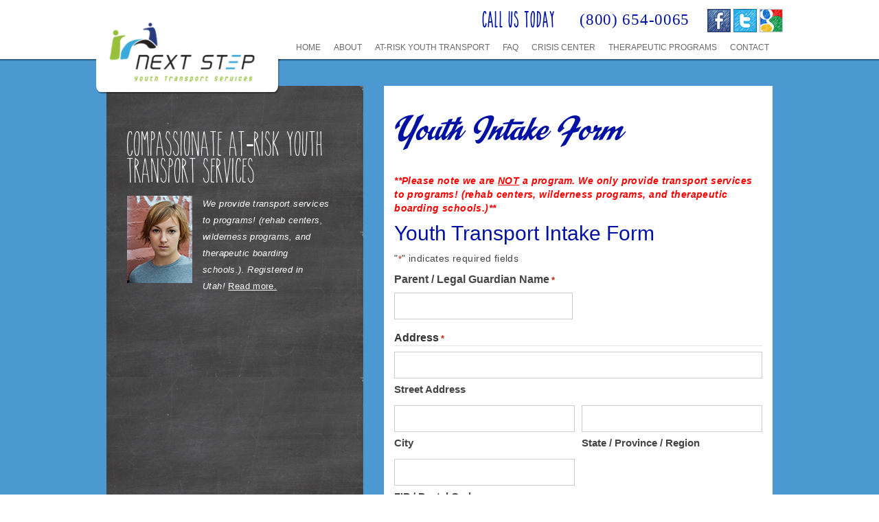

--- FILE ---
content_type: text/html; charset=UTF-8
request_url: https://www.nextstepyouthtransport.com/youth-intake-form/
body_size: 15148
content:
<!doctype html>
<html class="no-js" lang="en-US">
<head>
<meta charset="utf-8">
<script type="text/javascript">
/* <![CDATA[ */
var gform;gform||(document.addEventListener("gform_main_scripts_loaded",function(){gform.scriptsLoaded=!0}),document.addEventListener("gform/theme/scripts_loaded",function(){gform.themeScriptsLoaded=!0}),window.addEventListener("DOMContentLoaded",function(){gform.domLoaded=!0}),gform={domLoaded:!1,scriptsLoaded:!1,themeScriptsLoaded:!1,isFormEditor:()=>"function"==typeof InitializeEditor,callIfLoaded:function(o){return!(!gform.domLoaded||!gform.scriptsLoaded||!gform.themeScriptsLoaded&&!gform.isFormEditor()||(gform.isFormEditor()&&console.warn("The use of gform.initializeOnLoaded() is deprecated in the form editor context and will be removed in Gravity Forms 3.1."),o(),0))},initializeOnLoaded:function(o){gform.callIfLoaded(o)||(document.addEventListener("gform_main_scripts_loaded",()=>{gform.scriptsLoaded=!0,gform.callIfLoaded(o)}),document.addEventListener("gform/theme/scripts_loaded",()=>{gform.themeScriptsLoaded=!0,gform.callIfLoaded(o)}),window.addEventListener("DOMContentLoaded",()=>{gform.domLoaded=!0,gform.callIfLoaded(o)}))},hooks:{action:{},filter:{}},addAction:function(o,r,e,t){gform.addHook("action",o,r,e,t)},addFilter:function(o,r,e,t){gform.addHook("filter",o,r,e,t)},doAction:function(o){gform.doHook("action",o,arguments)},applyFilters:function(o){return gform.doHook("filter",o,arguments)},removeAction:function(o,r){gform.removeHook("action",o,r)},removeFilter:function(o,r,e){gform.removeHook("filter",o,r,e)},addHook:function(o,r,e,t,n){null==gform.hooks[o][r]&&(gform.hooks[o][r]=[]);var d=gform.hooks[o][r];null==n&&(n=r+"_"+d.length),gform.hooks[o][r].push({tag:n,callable:e,priority:t=null==t?10:t})},doHook:function(r,o,e){var t;if(e=Array.prototype.slice.call(e,1),null!=gform.hooks[r][o]&&((o=gform.hooks[r][o]).sort(function(o,r){return o.priority-r.priority}),o.forEach(function(o){"function"!=typeof(t=o.callable)&&(t=window[t]),"action"==r?t.apply(null,e):e[0]=t.apply(null,e)})),"filter"==r)return e[0]},removeHook:function(o,r,t,n){var e;null!=gform.hooks[o][r]&&(e=(e=gform.hooks[o][r]).filter(function(o,r,e){return!!(null!=n&&n!=o.tag||null!=t&&t!=o.priority)}),gform.hooks[o][r]=e)}});
/* ]]> */
</script>
<meta http-equiv="X-UA-Compatible" content="IE=edge">
<title>Youth Intake Form - Next Step Youth Transport</title>
<meta name="viewport" content="width=device-width, initial-scale=1, user-scalable=no">
<meta name='robots' content='index, follow, max-image-preview:large, max-snippet:-1, max-video-preview:-1' />
<style>img:is([sizes="auto" i], [sizes^="auto," i]) { contain-intrinsic-size: 3000px 1500px }</style>
<!-- This site is optimized with the Yoast SEO plugin v26.4 - https://yoast.com/wordpress/plugins/seo/ -->
<link rel="canonical" href="https://www.nextstepyouthtransport.com/youth-intake-form/" />
<meta property="og:locale" content="en_US" />
<meta property="og:type" content="article" />
<meta property="og:title" content="Youth Intake Form - Next Step Youth Transport" />
<meta property="og:description" content="**Please note we are NOT a program. We only provide transport services to programs! (rehab centers, wilderness programs, and therapeutic boarding schools.)**" />
<meta property="og:url" content="https://www.nextstepyouthtransport.com/youth-intake-form/" />
<meta property="og:site_name" content="Next Step Youth Transport" />
<meta property="article:modified_time" content="2018-02-13T12:57:22+00:00" />
<script type="application/ld+json" class="yoast-schema-graph">{"@context":"https://schema.org","@graph":[{"@type":"WebPage","@id":"https://www.nextstepyouthtransport.com/youth-intake-form/","url":"https://www.nextstepyouthtransport.com/youth-intake-form/","name":"Youth Intake Form - Next Step Youth Transport","isPartOf":{"@id":"https://www.nextstepyouthtransport.com/#website"},"datePublished":"2015-07-03T17:38:42+00:00","dateModified":"2018-02-13T12:57:22+00:00","breadcrumb":{"@id":"https://www.nextstepyouthtransport.com/youth-intake-form/#breadcrumb"},"inLanguage":"en-US","potentialAction":[{"@type":"ReadAction","target":["https://www.nextstepyouthtransport.com/youth-intake-form/"]}]},{"@type":"BreadcrumbList","@id":"https://www.nextstepyouthtransport.com/youth-intake-form/#breadcrumb","itemListElement":[{"@type":"ListItem","position":1,"name":"Home","item":"https://www.nextstepyouthtransport.com/"},{"@type":"ListItem","position":2,"name":"Youth Intake Form"}]},{"@type":"WebSite","@id":"https://www.nextstepyouthtransport.com/#website","url":"https://www.nextstepyouthtransport.com/","name":"Next Step Youth Transport","description":"Youth Transport Services for At Risk Teens","potentialAction":[{"@type":"SearchAction","target":{"@type":"EntryPoint","urlTemplate":"https://www.nextstepyouthtransport.com/?s={search_term_string}"},"query-input":{"@type":"PropertyValueSpecification","valueRequired":true,"valueName":"search_term_string"}}],"inLanguage":"en-US"}]}</script>
<!-- / Yoast SEO plugin. -->
<link rel='dns-prefetch' href='//www.google.com' />
<link rel='dns-prefetch' href='//ajax.googleapis.com' />
<link rel="alternate" type="application/rss+xml" title="Next Step Youth Transport &raquo; Youth Intake Form Comments Feed" href="https://www.nextstepyouthtransport.com/youth-intake-form/feed/" />
<!-- <link rel='stylesheet' id='wp-block-library-css' href='https://www.nextstepyouthtransport.com/wp-includes/css/dist/block-library/style.min.css?ver=6.8.3' type='text/css' media='all' /> -->
<link rel="stylesheet" type="text/css" href="//www.nextstepyouthtransport.com/wp-content/cache/wpfc-minified/31er02n2/dupja.css" media="all"/>
<style id='classic-theme-styles-inline-css' type='text/css'>
/*! This file is auto-generated */
.wp-block-button__link{color:#fff;background-color:#32373c;border-radius:9999px;box-shadow:none;text-decoration:none;padding:calc(.667em + 2px) calc(1.333em + 2px);font-size:1.125em}.wp-block-file__button{background:#32373c;color:#fff;text-decoration:none}
</style>
<style id='global-styles-inline-css' type='text/css'>
:root{--wp--preset--aspect-ratio--square: 1;--wp--preset--aspect-ratio--4-3: 4/3;--wp--preset--aspect-ratio--3-4: 3/4;--wp--preset--aspect-ratio--3-2: 3/2;--wp--preset--aspect-ratio--2-3: 2/3;--wp--preset--aspect-ratio--16-9: 16/9;--wp--preset--aspect-ratio--9-16: 9/16;--wp--preset--color--black: #000000;--wp--preset--color--cyan-bluish-gray: #abb8c3;--wp--preset--color--white: #ffffff;--wp--preset--color--pale-pink: #f78da7;--wp--preset--color--vivid-red: #cf2e2e;--wp--preset--color--luminous-vivid-orange: #ff6900;--wp--preset--color--luminous-vivid-amber: #fcb900;--wp--preset--color--light-green-cyan: #7bdcb5;--wp--preset--color--vivid-green-cyan: #00d084;--wp--preset--color--pale-cyan-blue: #8ed1fc;--wp--preset--color--vivid-cyan-blue: #0693e3;--wp--preset--color--vivid-purple: #9b51e0;--wp--preset--gradient--vivid-cyan-blue-to-vivid-purple: linear-gradient(135deg,rgba(6,147,227,1) 0%,rgb(155,81,224) 100%);--wp--preset--gradient--light-green-cyan-to-vivid-green-cyan: linear-gradient(135deg,rgb(122,220,180) 0%,rgb(0,208,130) 100%);--wp--preset--gradient--luminous-vivid-amber-to-luminous-vivid-orange: linear-gradient(135deg,rgba(252,185,0,1) 0%,rgba(255,105,0,1) 100%);--wp--preset--gradient--luminous-vivid-orange-to-vivid-red: linear-gradient(135deg,rgba(255,105,0,1) 0%,rgb(207,46,46) 100%);--wp--preset--gradient--very-light-gray-to-cyan-bluish-gray: linear-gradient(135deg,rgb(238,238,238) 0%,rgb(169,184,195) 100%);--wp--preset--gradient--cool-to-warm-spectrum: linear-gradient(135deg,rgb(74,234,220) 0%,rgb(151,120,209) 20%,rgb(207,42,186) 40%,rgb(238,44,130) 60%,rgb(251,105,98) 80%,rgb(254,248,76) 100%);--wp--preset--gradient--blush-light-purple: linear-gradient(135deg,rgb(255,206,236) 0%,rgb(152,150,240) 100%);--wp--preset--gradient--blush-bordeaux: linear-gradient(135deg,rgb(254,205,165) 0%,rgb(254,45,45) 50%,rgb(107,0,62) 100%);--wp--preset--gradient--luminous-dusk: linear-gradient(135deg,rgb(255,203,112) 0%,rgb(199,81,192) 50%,rgb(65,88,208) 100%);--wp--preset--gradient--pale-ocean: linear-gradient(135deg,rgb(255,245,203) 0%,rgb(182,227,212) 50%,rgb(51,167,181) 100%);--wp--preset--gradient--electric-grass: linear-gradient(135deg,rgb(202,248,128) 0%,rgb(113,206,126) 100%);--wp--preset--gradient--midnight: linear-gradient(135deg,rgb(2,3,129) 0%,rgb(40,116,252) 100%);--wp--preset--font-size--small: 13px;--wp--preset--font-size--medium: 20px;--wp--preset--font-size--large: 36px;--wp--preset--font-size--x-large: 42px;--wp--preset--spacing--20: 0.44rem;--wp--preset--spacing--30: 0.67rem;--wp--preset--spacing--40: 1rem;--wp--preset--spacing--50: 1.5rem;--wp--preset--spacing--60: 2.25rem;--wp--preset--spacing--70: 3.38rem;--wp--preset--spacing--80: 5.06rem;--wp--preset--shadow--natural: 6px 6px 9px rgba(0, 0, 0, 0.2);--wp--preset--shadow--deep: 12px 12px 50px rgba(0, 0, 0, 0.4);--wp--preset--shadow--sharp: 6px 6px 0px rgba(0, 0, 0, 0.2);--wp--preset--shadow--outlined: 6px 6px 0px -3px rgba(255, 255, 255, 1), 6px 6px rgba(0, 0, 0, 1);--wp--preset--shadow--crisp: 6px 6px 0px rgba(0, 0, 0, 1);}:where(.is-layout-flex){gap: 0.5em;}:where(.is-layout-grid){gap: 0.5em;}body .is-layout-flex{display: flex;}.is-layout-flex{flex-wrap: wrap;align-items: center;}.is-layout-flex > :is(*, div){margin: 0;}body .is-layout-grid{display: grid;}.is-layout-grid > :is(*, div){margin: 0;}:where(.wp-block-columns.is-layout-flex){gap: 2em;}:where(.wp-block-columns.is-layout-grid){gap: 2em;}:where(.wp-block-post-template.is-layout-flex){gap: 1.25em;}:where(.wp-block-post-template.is-layout-grid){gap: 1.25em;}.has-black-color{color: var(--wp--preset--color--black) !important;}.has-cyan-bluish-gray-color{color: var(--wp--preset--color--cyan-bluish-gray) !important;}.has-white-color{color: var(--wp--preset--color--white) !important;}.has-pale-pink-color{color: var(--wp--preset--color--pale-pink) !important;}.has-vivid-red-color{color: var(--wp--preset--color--vivid-red) !important;}.has-luminous-vivid-orange-color{color: var(--wp--preset--color--luminous-vivid-orange) !important;}.has-luminous-vivid-amber-color{color: var(--wp--preset--color--luminous-vivid-amber) !important;}.has-light-green-cyan-color{color: var(--wp--preset--color--light-green-cyan) !important;}.has-vivid-green-cyan-color{color: var(--wp--preset--color--vivid-green-cyan) !important;}.has-pale-cyan-blue-color{color: var(--wp--preset--color--pale-cyan-blue) !important;}.has-vivid-cyan-blue-color{color: var(--wp--preset--color--vivid-cyan-blue) !important;}.has-vivid-purple-color{color: var(--wp--preset--color--vivid-purple) !important;}.has-black-background-color{background-color: var(--wp--preset--color--black) !important;}.has-cyan-bluish-gray-background-color{background-color: var(--wp--preset--color--cyan-bluish-gray) !important;}.has-white-background-color{background-color: var(--wp--preset--color--white) !important;}.has-pale-pink-background-color{background-color: var(--wp--preset--color--pale-pink) !important;}.has-vivid-red-background-color{background-color: var(--wp--preset--color--vivid-red) !important;}.has-luminous-vivid-orange-background-color{background-color: var(--wp--preset--color--luminous-vivid-orange) !important;}.has-luminous-vivid-amber-background-color{background-color: var(--wp--preset--color--luminous-vivid-amber) !important;}.has-light-green-cyan-background-color{background-color: var(--wp--preset--color--light-green-cyan) !important;}.has-vivid-green-cyan-background-color{background-color: var(--wp--preset--color--vivid-green-cyan) !important;}.has-pale-cyan-blue-background-color{background-color: var(--wp--preset--color--pale-cyan-blue) !important;}.has-vivid-cyan-blue-background-color{background-color: var(--wp--preset--color--vivid-cyan-blue) !important;}.has-vivid-purple-background-color{background-color: var(--wp--preset--color--vivid-purple) !important;}.has-black-border-color{border-color: var(--wp--preset--color--black) !important;}.has-cyan-bluish-gray-border-color{border-color: var(--wp--preset--color--cyan-bluish-gray) !important;}.has-white-border-color{border-color: var(--wp--preset--color--white) !important;}.has-pale-pink-border-color{border-color: var(--wp--preset--color--pale-pink) !important;}.has-vivid-red-border-color{border-color: var(--wp--preset--color--vivid-red) !important;}.has-luminous-vivid-orange-border-color{border-color: var(--wp--preset--color--luminous-vivid-orange) !important;}.has-luminous-vivid-amber-border-color{border-color: var(--wp--preset--color--luminous-vivid-amber) !important;}.has-light-green-cyan-border-color{border-color: var(--wp--preset--color--light-green-cyan) !important;}.has-vivid-green-cyan-border-color{border-color: var(--wp--preset--color--vivid-green-cyan) !important;}.has-pale-cyan-blue-border-color{border-color: var(--wp--preset--color--pale-cyan-blue) !important;}.has-vivid-cyan-blue-border-color{border-color: var(--wp--preset--color--vivid-cyan-blue) !important;}.has-vivid-purple-border-color{border-color: var(--wp--preset--color--vivid-purple) !important;}.has-vivid-cyan-blue-to-vivid-purple-gradient-background{background: var(--wp--preset--gradient--vivid-cyan-blue-to-vivid-purple) !important;}.has-light-green-cyan-to-vivid-green-cyan-gradient-background{background: var(--wp--preset--gradient--light-green-cyan-to-vivid-green-cyan) !important;}.has-luminous-vivid-amber-to-luminous-vivid-orange-gradient-background{background: var(--wp--preset--gradient--luminous-vivid-amber-to-luminous-vivid-orange) !important;}.has-luminous-vivid-orange-to-vivid-red-gradient-background{background: var(--wp--preset--gradient--luminous-vivid-orange-to-vivid-red) !important;}.has-very-light-gray-to-cyan-bluish-gray-gradient-background{background: var(--wp--preset--gradient--very-light-gray-to-cyan-bluish-gray) !important;}.has-cool-to-warm-spectrum-gradient-background{background: var(--wp--preset--gradient--cool-to-warm-spectrum) !important;}.has-blush-light-purple-gradient-background{background: var(--wp--preset--gradient--blush-light-purple) !important;}.has-blush-bordeaux-gradient-background{background: var(--wp--preset--gradient--blush-bordeaux) !important;}.has-luminous-dusk-gradient-background{background: var(--wp--preset--gradient--luminous-dusk) !important;}.has-pale-ocean-gradient-background{background: var(--wp--preset--gradient--pale-ocean) !important;}.has-electric-grass-gradient-background{background: var(--wp--preset--gradient--electric-grass) !important;}.has-midnight-gradient-background{background: var(--wp--preset--gradient--midnight) !important;}.has-small-font-size{font-size: var(--wp--preset--font-size--small) !important;}.has-medium-font-size{font-size: var(--wp--preset--font-size--medium) !important;}.has-large-font-size{font-size: var(--wp--preset--font-size--large) !important;}.has-x-large-font-size{font-size: var(--wp--preset--font-size--x-large) !important;}
:where(.wp-block-post-template.is-layout-flex){gap: 1.25em;}:where(.wp-block-post-template.is-layout-grid){gap: 1.25em;}
:where(.wp-block-columns.is-layout-flex){gap: 2em;}:where(.wp-block-columns.is-layout-grid){gap: 2em;}
:root :where(.wp-block-pullquote){font-size: 1.5em;line-height: 1.6;}
</style>
<!-- <link rel='stylesheet' id='gform_basic-css' href='https://www.nextstepyouthtransport.com/wp-content/plugins/gravityforms/assets/css/dist/basic.min.css?ver=2.9.22' type='text/css' media='all' /> -->
<!-- <link rel='stylesheet' id='gform_theme_components-css' href='https://www.nextstepyouthtransport.com/wp-content/plugins/gravityforms/assets/css/dist/theme-components.min.css?ver=2.9.22' type='text/css' media='all' /> -->
<!-- <link rel='stylesheet' id='gform_theme-css' href='https://www.nextstepyouthtransport.com/wp-content/plugins/gravityforms/assets/css/dist/theme.min.css?ver=2.9.22' type='text/css' media='all' /> -->
<!-- <link rel='stylesheet' id='roots_css-css' href='https://www.nextstepyouthtransport.com/wp-content/themes/nextstepyouth/assets/css/main.css' type='text/css' media='all' /> -->
<link rel="stylesheet" type="text/css" href="//www.nextstepyouthtransport.com/wp-content/cache/wpfc-minified/g4l52gg2/e44nk.css" media="all"/>
<script type="text/javascript" src="//ajax.googleapis.com/ajax/libs/jquery/1.11.1/jquery.js" id="jquery-js"></script>
<script>window.jQuery || document.write('<script src="https://www.nextstepyouthtransport.com/wp-content/themes/nextstepyouth/assets/vendor/jquery/dist/jquery.min.js?1.11.1"><\/script>')</script>
<script type="text/javascript" defer='defer' src="https://www.nextstepyouthtransport.com/wp-content/plugins/gravityforms/js/jquery.json.min.js?ver=2.9.22" id="gform_json-js"></script>
<script type="text/javascript" id="gform_gravityforms-js-extra">
/* <![CDATA[ */
var gf_global = {"gf_currency_config":{"name":"U.S. Dollar","symbol_left":"$","symbol_right":"","symbol_padding":"","thousand_separator":",","decimal_separator":".","decimals":2,"code":"USD"},"base_url":"https:\/\/www.nextstepyouthtransport.com\/wp-content\/plugins\/gravityforms","number_formats":[],"spinnerUrl":"https:\/\/www.nextstepyouthtransport.com\/wp-content\/plugins\/gravityforms\/images\/spinner.svg","version_hash":"a1d50dc2365d301ca4a55717530ddd19","strings":{"newRowAdded":"New row added.","rowRemoved":"Row removed","formSaved":"The form has been saved.  The content contains the link to return and complete the form."}};
var gform_i18n = {"datepicker":{"days":{"monday":"Mo","tuesday":"Tu","wednesday":"We","thursday":"Th","friday":"Fr","saturday":"Sa","sunday":"Su"},"months":{"january":"January","february":"February","march":"March","april":"April","may":"May","june":"June","july":"July","august":"August","september":"September","october":"October","november":"November","december":"December"},"firstDay":1,"iconText":"Select date"}};
var gf_legacy_multi = {"5":""};
var gform_gravityforms = {"strings":{"invalid_file_extension":"This type of file is not allowed. Must be one of the following:","delete_file":"Delete this file","in_progress":"in progress","file_exceeds_limit":"File exceeds size limit","illegal_extension":"This type of file is not allowed.","max_reached":"Maximum number of files reached","unknown_error":"There was a problem while saving the file on the server","currently_uploading":"Please wait for the uploading to complete","cancel":"Cancel","cancel_upload":"Cancel this upload","cancelled":"Cancelled","error":"Error","message":"Message"},"vars":{"images_url":"https:\/\/www.nextstepyouthtransport.com\/wp-content\/plugins\/gravityforms\/images"}};
/* ]]> */
</script>
<script src='//www.nextstepyouthtransport.com/wp-content/cache/wpfc-minified/m0c5s4he/e44nk.js' type="text/javascript"></script>
<!-- <script type="text/javascript" defer='defer' src="https://www.nextstepyouthtransport.com/wp-content/plugins/gravityforms/js/gravityforms.min.js?ver=2.9.22" id="gform_gravityforms-js"></script> -->
<script type="text/javascript" defer='defer' src="https://www.google.com/recaptcha/api.js?hl=en&amp;ver=6.8.3#038;render=explicit" id="gform_recaptcha-js"></script>
<script src='//www.nextstepyouthtransport.com/wp-content/cache/wpfc-minified/d78uen9l/e44nk.js' type="text/javascript"></script>
<!-- <script type="text/javascript" defer='defer' src="https://www.nextstepyouthtransport.com/wp-content/plugins/gravityforms/assets/js/dist/utils.min.js?ver=380b7a5ec0757c78876bc8a59488f2f3" id="gform_gravityforms_utils-js"></script> -->
<!-- <script type="text/javascript" src="https://www.nextstepyouthtransport.com/wp-content/themes/nextstepyouth/assets/vendor/modernizr/modernizr.js" id="modernizr-js"></script> -->
<link rel="https://api.w.org/" href="https://www.nextstepyouthtransport.com/wp-json/" /><link rel="alternate" title="JSON" type="application/json" href="https://www.nextstepyouthtransport.com/wp-json/wp/v2/pages/221" /><link rel="EditURI" type="application/rsd+xml" title="RSD" href="https://www.nextstepyouthtransport.com/xmlrpc.php?rsd" />
<meta name="generator" content="WordPress 6.8.3" />
<link rel='shortlink' href='https://www.nextstepyouthtransport.com/?p=221' />
<link rel="alternate" title="oEmbed (JSON)" type="application/json+oembed" href="https://www.nextstepyouthtransport.com/wp-json/oembed/1.0/embed?url=https%3A%2F%2Fwww.nextstepyouthtransport.com%2Fyouth-intake-form%2F" />
<link rel="alternate" title="oEmbed (XML)" type="text/xml+oembed" href="https://www.nextstepyouthtransport.com/wp-json/oembed/1.0/embed?url=https%3A%2F%2Fwww.nextstepyouthtransport.com%2Fyouth-intake-form%2F&#038;format=xml" />
<link rel="alternate" type="application/rss+xml" title="Next Step Youth Transport Feed" href="https://www.nextstepyouthtransport.com/feed/">
<!-- Global site tag (gtag.js) - Google Analytics ADDED 10-29-2020 -->
<script async src="https://www.googletagmanager.com/gtag/js?id=UA-46149290-1"></script>
<script>
window.dataLayer = window.dataLayer || [];
function gtag(){dataLayer.push(arguments);}
gtag('js', new Date());
gtag('config', 'UA-46149290-1');
</script>
<!-- Facebook Pixel Code -->
<script>
!function(f,b,e,v,n,t,s)
{if(f.fbq)return;n=f.fbq=function(){n.callMethod?
n.callMethod.apply(n,arguments):n.queue.push(arguments)};
if(!f._fbq)f._fbq=n;n.push=n;n.loaded=!0;n.version='2.0';
n.queue=[];t=b.createElement(e);t.async=!0;
t.src=v;s=b.getElementsByTagName(e)[0];
s.parentNode.insertBefore(t,s)}(window,document,'script',
'https://connect.facebook.net/en_US/fbevents.js');
fbq('init', '200531934188872'); 
fbq('track', 'PageView');
</script>
<noscript>
<img height="1" width="1" 
src="https://www.facebook.com/tr?id=200531934188872&ev=PageView
&noscript=1"/>
</noscript>
<!-- End Facebook Pixel Code -->
<!-- Global site tag (gtag.js) - Google Ads: 964167328 ADDED 11-17-2020-->
<script async src="https://www.googletagmanager.com/gtag/js?id=AW-964167328"></script>
<script>
window.dataLayer = window.dataLayer || [];
function gtag(){dataLayer.push(arguments);}
gtag('js', new Date());
gtag('config', 'AW-964167328');
</script>
<!-- Website Phone Call Snippit ADDED 11-17-2020-->
<script>
gtag('config', 'AW-964167328/k2HpCJyL9-gBEKCN4MsD', {
'phone_conversion_number': '(800) 654-0065'
});
</script>
<!-- Facebook Pixel Code ADDED 11-06-2021 -->
<script>
!function(f,b,e,v,n,t,s)
{if(f.fbq)return;n=f.fbq=function(){n.callMethod?
n.callMethod.apply(n,arguments):n.queue.push(arguments)};
if(!f._fbq)f._fbq=n;n.push=n;n.loaded=!0;n.version='2.0';
n.queue=[];t=b.createElement(e);t.async=!0;
t.src=v;s=b.getElementsByTagName(e)[0];
s.parentNode.insertBefore(t,s)}(window, document,'script',
'https://connect.facebook.net/en_US/fbevents.js');
fbq('init', '604926787507220');
fbq('track', 'PageView');
</script>
<noscript><img height="1" width="1" style="display:none"
src="https://www.facebook.com/tr?id=604926787507220&ev=PageView&noscript=1"
/></noscript>
<!-- End Facebook Pixel Code -->
<!-- Facebook Verification ADDED 11-06-2021 -->
<meta name="facebook-domain-verification" content="yshhwwtunmh6xeqirqyt2sy7xd57xm" />
</head>
<body class="wp-singular page-template-default page page-id-221 wp-theme-nextstepyouth youth-intake-form sidebar-primary">
<div class="site-wrap">
<!--[if lt IE 8]>
<div class="alert alert-warning">
You are using an <strong>outdated</strong> browser. Please <a href="http://browsehappy.com/">upgrade your browser</a> to improve your experience.    </div>
<![endif]-->
<div class="site-header">
<div class="header-inner container">
<div class="row">
<div class="col-sm-3">
<a href="https://www.nextstepyouthtransport.com/" class="logo"><img class="header-image img-responsive" src="https://www.nextstepyouthtransport.com/wp-content/themes/nextstepyouth/assets/img/logo.png" border="0" /></a>
</div><!-- / .col-md-3 -->
<div class="col-sm-9">
<div class="row">
<div class="top-right">
<div class="top-phone">
<aside id="black-studio-tinymce-3" class="widget widget_black_studio_tinymce"><h3 class="widget-title">Call Us Today</h3><div class="textwidget"><p>(800) 654-0065</p></div></aside>                    	</div><!-- .first -->
</div><!-- / .col-md-9 -->
<div class="top-social">            		                	
<div class="top-social-inner">
<aside id="black-studio-tinymce-2" class="widget widget_black_studio_tinymce"><div class="textwidget"><a href="https://www.facebook.com/nextstepyouthtransportservices#" target="_blank" rel="noopener"><img class="alignnone size-full wp-image-43" src="/wp-content/uploads/2013/12/facebook.png" alt="facebook" width="34" height="34" /></a> <a href="https://twitter.com/NextStepYouthTr" target="_blank" rel="noopener"><img class="alignnone size-full wp-image-44" src="/wp-content/uploads/2013/12/twitter.png" alt="twitter" width="34" height="34" /></a> <a href="https://g.page/r/CeYR1b_M40QnEBM/review" target="_blank" rel="noopener"><img class="alignnone wp-image-129 size-full" src="https://www.nextstepyouthtransport.com/wp-content/uploads/2014/07/google.png" alt="google" width="34" height="34" /></a></div></aside>                    	</div><!-- .first -->
</div><!-- / .col-md-3 -->
</div>
</div>
<div class="nav-wrap">
<div id="site-navigation" class="main-navigation">
<div class="navbar-inverse">
<div class="navbar-inner">
<button type="button" class="navbar-toggle" data-toggle="collapse" data-target=".navbar-collapse">
<span class="icon-bar"></span>
<span class="icon-bar"></span>
<span class="icon-bar"></span>
</button>
<nav class="navbar-collapse collapse" role="navigation">
<ul id="menu-primary-menu" class="nav-menu"><li class="menu-home"><a href="https://www.nextstepyouthtransport.com/">Home</a></li>
<li class="dropdown menu-about"><a class="dropdown-toggle" data-target="#" href="https://www.nextstepyouthtransport.com/about/">About <b class="caret"></b></a>
<ul class="dropdown-menu">
<li class="menu-about-the-founder"><a href="https://www.nextstepyouthtransport.com/founder-anji-maddox/">About the Founder</a></li>
<li class="menu-our-team"><a href="https://www.nextstepyouthtransport.com/our-team/">Our Team</a></li>
<li class="menu-articles"><a href="https://www.nextstepyouthtransport.com/articles/">Articles</a></li>
<li class="menu-what-our-parents-say"><a href="https://www.nextstepyouthtransport.com/parents-say/">What Our Parents Say</a></li>
<li class="menu-our-process-transportation-for-any-youth-at-risk"><a href="https://www.nextstepyouthtransport.com/our-process/">Our Process: Transportation for Any Youth at Risk</a></li>
</ul>
</li>
<li class="dropdown menu-at-risk-youth-transport"><a class="dropdown-toggle" data-target="#" href="https://www.nextstepyouthtransport.com/youth-transport-services/">At-Risk Youth Transport <b class="caret"></b></a>
<ul class="dropdown-menu">
<li class="menu-locate-your-missing-child"><a href="https://www.nextstepyouthtransport.com/location-runaways/">Locate Your Missing Child</a></li>
</ul>
</li>
<li class="menu-faq"><a href="https://www.nextstepyouthtransport.com/faq/">FAQ</a></li>
<li class="active dropdown menu-crisis-center"><a class="dropdown-toggle" data-target="#" href="https://www.nextstepyouthtransport.com/parent-crisis-center/">Crisis Center <b class="caret"></b></a>
<ul class="dropdown-menu">
<li class="menu-what-our-parents-say"><a href="https://www.nextstepyouthtransport.com/parents-say/">What Our Parents Say</a></li>
<li class="menu-articles"><a href="https://www.nextstepyouthtransport.com/articles/">Articles</a></li>
<li class="menu-therapeutic-programs"><a href="https://www.nextstepyouthtransport.com/therapeutic-programs/">Therapeutic Programs</a></li>
<li class="active menu-youth-intake-form"><a href="https://www.nextstepyouthtransport.com/youth-intake-form/" aria-current="page">Youth Intake Form</a></li>
</ul>
</li>
<li class="dropdown menu-therapeutic-programs"><a class="dropdown-toggle" data-target="#" href="https://www.nextstepyouthtransport.com/therapeutic-programs/">Therapeutic Programs <b class="caret"></b></a>
<ul class="dropdown-menu">
<li class="menu-therapeutic-programs"><a href="https://www.nextstepyouthtransport.com/therapeutic-programs/">Therapeutic Programs</a></li>
</ul>
</li>
<li class="active dropdown menu-contact"><a class="dropdown-toggle" data-target="#" href="https://www.nextstepyouthtransport.com/contact/">Contact <b class="caret"></b></a>
<ul class="dropdown-menu">
<li class="active menu-youth-intake-form"><a href="https://www.nextstepyouthtransport.com/youth-intake-form/" aria-current="page">Youth Intake Form</a></li>
</ul>
</li>
</ul>                            </nav>
</div>
</div>
</div>
</div>
</div><!-- / .row -->
</div>
</div><!-- #masthead -->
<!--
<header class="site-header navbar navbar-default" role="banner">
<div class="header-inner container">
<div class="row">    
<div class="brand">
<a href="https://www.nextstepyouthtransport.com/" class="logo"><img class="header-image img-responsive" src="https://www.nextstepyouthtransport.com/wp-content/themes/nextstepyouth/assets/img/logo.png" border="0" /></a>
</div>
<div class="tag-wrap">
<div class="top-center">
</div>
</div>
<div class="top-right">
<div class="top-info">
</div>
<div class="top-icons">
<aside id="black-studio-tinymce-2" class="widget widget_black_studio_tinymce"><div class="textwidget"><a href="https://www.facebook.com/nextstepyouthtransportservices#" target="_blank" rel="noopener"><img class="alignnone size-full wp-image-43" src="/wp-content/uploads/2013/12/facebook.png" alt="facebook" width="34" height="34" /></a> <a href="https://twitter.com/NextStepYouthTr" target="_blank" rel="noopener"><img class="alignnone size-full wp-image-44" src="/wp-content/uploads/2013/12/twitter.png" alt="twitter" width="34" height="34" /></a> <a href="https://g.page/r/CeYR1b_M40QnEBM/review" target="_blank" rel="noopener"><img class="alignnone wp-image-129 size-full" src="https://www.nextstepyouthtransport.com/wp-content/uploads/2014/07/google.png" alt="google" width="34" height="34" /></a></div></aside>                </div>
<div class="utility-nav">
<div class="menu-utility"><ul>
<li class="menu-"><a></a></li>
<li class="menu-"><a></a></li>
<li class="menu-"><a></a></li>
<li class="menu-"><a></a></li>
<li class="menu-"><a></a></li>
<li class="menu-"><a></a></li>
<li class="menu-"><a></a></li>
<li class="menu-"><a></a></li>
<li class="menu-"><a></a></li>
<li class="menu-"><a></a></li>
<li class="menu-"><a></a></li>
<li class="menu-"><a></a></li>
<li class="menu-"><a></a></li>
<li class="menu-"><a></a></li>
<li class="menu-"><a></a></li>
<li class="menu-"><a></a></li>
<li class="menu-"><a></a></li>
<li class="menu-"><a></a></li>
<li class="menu-"><a></a></li>
<li class="menu-"><a></a></li>
<li class="menu-"><a></a></li>
<li class="menu-"><a></a></li>
<li class="menu-"><a></a></li>
<li class="menu-"><a></a></li>
<li class="menu-"><a></a></li>
<li class="menu-"><a></a></li>
<li class="menu-"><a></a></li>
<li class="menu-"><a></a></li>
<li class="menu-"><a></a></li>
<li class="menu-"><a></a></li>
<li class="menu-"><a></a></li>
<li class="menu-"><a></a></li>
<li class="menu-"><a></a></li>
<li class="menu-"><a></a></li>
<li class="menu-"><a></a></li>
</ul></div>
</div>
</div>
</div>
</div>
<div class="nav-wrap">
<div id="site-navigation" class="main-navigation">
<div class="navbar-inverse">
<div class="navbar-inner">
<button type="button" class="navbar-toggle" data-toggle="collapse" data-target=".navbar-collapse">
<span class="icon-bar"></span>
<span class="icon-bar"></span>
<span class="icon-bar"></span>
</button>
<nav class="navbar-collapse collapse" role="navigation">
</nav>
</div>
</div>
</div>
</div>
</header>
-->
<div id="mainWrap" class="">
<div class="wrapper-inner container">   
<div class="wrap" role="document">
<div class="content container">
<div class="row main-content">
<aside class="sidebar" role="complementary">
<div id="sidebarWrap" class="widget-area" role="complementary">
<aside id="black-studio-tinymce-6" class="widget widget_black_studio_tinymce"><h3 class="widget-title">Compassionate At-Risk Youth Transport Services </h3><div class="textwidget"><p style="text-align: left;"><img class="alignleft wp-image-51 size-full" src="https://www.nextstepyouthtransport.com/wp-content/uploads/2013/12/pic2.png" alt="" width="95" height="127" /></p>
<p><em>We provide transport services to programs! (rehab centers, wilderness programs, and therapeutic boarding schools.). Registered in Utah!</em> <a title="What Our Parents Say" href="https://www.nextstepyouthtransport.com/youth-transport-services/">Read more.</a></p>
</div></aside>    </div><!-- #secondary -->
</aside>
<main class="main content-right" role="main">
<div class="container">
<div class="row">
<div class="content-inner">
<div class="page-header">
<h1>
Youth Intake Form  </h1>
</div>
<div class="page-content entry-content">
<p><em><span style="color: #ff0000;"><strong>**Please note we are <span style="text-decoration: underline;">NOT</span> a program. We only provide transport services to programs! (rehab centers, wilderness programs, and therapeutic boarding schools.)**</strong></span></em></p>
<div class='gf_browser_unknown gform_wrapper gravity-theme gform-theme--no-framework' data-form-theme='gravity-theme' data-form-index='0' id='gform_wrapper_5' >
<div class='gform_heading'>
<h2 class="gform_title">Youth Transport Intake Form</h2>
<p class='gform_description'></p>
<p class='gform_required_legend'>&quot;<span class="gfield_required gfield_required_asterisk">*</span>&quot; indicates required fields</p>
</div><form method='post' enctype='multipart/form-data'  id='gform_5'  action='/youth-intake-form/' data-formid='5' novalidate>
<div class='gform-body gform_body'><div id='gform_fields_5' class='gform_fields top_label form_sublabel_below description_below validation_below'><div id="field_5_1" class="gfield gfield--type-text gfield--input-type-text gfield_contains_required field_sublabel_below gfield--no-description field_description_below field_validation_below gfield_visibility_visible"  ><label class='gfield_label gform-field-label' for='input_5_1'>Parent / Legal Guardian Name<span class="gfield_required"><span class="gfield_required gfield_required_asterisk">*</span></span></label><div class='ginput_container ginput_container_text'><input name='input_1' id='input_5_1' type='text' value='' class='medium'     aria-required="true" aria-invalid="false"   /></div></div><fieldset id="field_5_2" class="gfield gfield--type-address gfield--input-type-address gfield_contains_required field_sublabel_below gfield--no-description field_description_below field_validation_below gfield_visibility_visible"  ><legend class='gfield_label gform-field-label gfield_label_before_complex' >Address<span class="gfield_required"><span class="gfield_required gfield_required_asterisk">*</span></span></legend>    
<div class='ginput_complex ginput_container has_street has_city has_state has_zip ginput_container_address gform-grid-row' id='input_5_2' >
<span class='ginput_full address_line_1 ginput_address_line_1 gform-grid-col' id='input_5_2_1_container' >
<input type='text' name='input_2.1' id='input_5_2_1' value=''    aria-required='true'    />
<label for='input_5_2_1' id='input_5_2_1_label' class='gform-field-label gform-field-label--type-sub '>Street Address</label>
</span><span class='ginput_left address_city ginput_address_city gform-grid-col' id='input_5_2_3_container' >
<input type='text' name='input_2.3' id='input_5_2_3' value=''    aria-required='true'    />
<label for='input_5_2_3' id='input_5_2_3_label' class='gform-field-label gform-field-label--type-sub '>City</label>
</span><span class='ginput_right address_state ginput_address_state gform-grid-col' id='input_5_2_4_container' >
<input type='text' name='input_2.4' id='input_5_2_4' value=''      aria-required='true'    />
<label for='input_5_2_4' id='input_5_2_4_label' class='gform-field-label gform-field-label--type-sub '>State / Province / Region</label>
</span><span class='ginput_left address_zip ginput_address_zip gform-grid-col' id='input_5_2_5_container' >
<input type='text' name='input_2.5' id='input_5_2_5' value=''    aria-required='true'    />
<label for='input_5_2_5' id='input_5_2_5_label' class='gform-field-label gform-field-label--type-sub '>ZIP / Postal Code</label>
</span><input type='hidden' class='gform_hidden' name='input_2.6' id='input_5_2_6' value='' />
<div class='gf_clear gf_clear_complex'></div>
</div></fieldset><div id="field_5_3" class="gfield gfield--type-phone gfield--input-type-phone gfield_contains_required field_sublabel_below gfield--no-description field_description_below field_validation_below gfield_visibility_visible"  ><label class='gfield_label gform-field-label' for='input_5_3'>Home Phone<span class="gfield_required"><span class="gfield_required gfield_required_asterisk">*</span></span></label><div class='ginput_container ginput_container_phone'><input name='input_3' id='input_5_3' type='tel' value='' class='medium'   aria-required="true" aria-invalid="false"   /></div></div><div id="field_5_4" class="gfield gfield--type-phone gfield--input-type-phone field_sublabel_below gfield--no-description field_description_below field_validation_below gfield_visibility_visible"  ><label class='gfield_label gform-field-label' for='input_5_4'>Work Phone</label><div class='ginput_container ginput_container_phone'><input name='input_4' id='input_5_4' type='tel' value='' class='medium'    aria-invalid="false"   /></div></div><div id="field_5_5" class="gfield gfield--type-phone gfield--input-type-phone gfield_contains_required field_sublabel_below gfield--no-description field_description_below field_validation_below gfield_visibility_visible"  ><label class='gfield_label gform-field-label' for='input_5_5'>Cell Phone<span class="gfield_required"><span class="gfield_required gfield_required_asterisk">*</span></span></label><div class='ginput_container ginput_container_phone'><input name='input_5' id='input_5_5' type='tel' value='' class='medium'   aria-required="true" aria-invalid="false"   /></div></div><div id="field_5_6" class="gfield gfield--type-email gfield--input-type-email gfield_contains_required field_sublabel_below gfield--no-description field_description_below field_validation_below gfield_visibility_visible"  ><label class='gfield_label gform-field-label' for='input_5_6'>Email Address<span class="gfield_required"><span class="gfield_required gfield_required_asterisk">*</span></span></label><div class='ginput_container ginput_container_email'>
<input name='input_6' id='input_5_6' type='email' value='' class='medium'    aria-required="true" aria-invalid="false"  />
</div></div><div id="field_5_7" class="gfield gfield--type-select gfield--input-type-select gfield_contains_required field_sublabel_below gfield--no-description field_description_below field_validation_below gfield_visibility_visible"  ><label class='gfield_label gform-field-label' for='input_5_7'>Which Number Should We Use to Contact You<span class="gfield_required"><span class="gfield_required gfield_required_asterisk">*</span></span></label><div class='ginput_container ginput_container_select'><select name='input_7' id='input_5_7' class='medium gfield_select'    aria-required="true" aria-invalid="false" ><option value='Home Phone' >Home Phone</option><option value='Work Phone' >Work Phone</option><option value='Cell Phone' >Cell Phone</option></select></div></div><div id="field_5_8" class="gfield gfield--type-text gfield--input-type-text gfield_contains_required field_sublabel_below gfield--no-description field_description_below field_validation_below gfield_visibility_visible"  ><label class='gfield_label gform-field-label' for='input_5_8'>Youth&#039;s Name<span class="gfield_required"><span class="gfield_required gfield_required_asterisk">*</span></span></label><div class='ginput_container ginput_container_text'><input name='input_8' id='input_5_8' type='text' value='' class='medium'     aria-required="true" aria-invalid="false"   /></div></div><div id="field_5_9" class="gfield gfield--type-date gfield--input-type-date gfield--input-type-datepicker gfield--datepicker-default-icon gfield_contains_required field_sublabel_below gfield--no-description field_description_below field_validation_below gfield_visibility_visible"  ><label class='gfield_label gform-field-label' for='input_5_9'>Date of Birth<span class="gfield_required"><span class="gfield_required gfield_required_asterisk">*</span></span></label><div class='ginput_container ginput_container_date'>
<input name='input_9' id='input_5_9' type='text' value='' class='datepicker gform-datepicker mdy datepicker_with_icon gdatepicker_with_icon'   placeholder='mm/dd/yyyy' aria-describedby="input_5_9_date_format" aria-invalid="false" aria-required="true"/>
<span id='input_5_9_date_format' class='screen-reader-text'>MM slash DD slash YYYY</span>
</div>
<input type='hidden' id='gforms_calendar_icon_input_5_9' class='gform_hidden' value='https://www.nextstepyouthtransport.com/wp-content/plugins/gravityforms/images/datepicker/datepicker.svg'/></div><div id="field_5_10" class="gfield gfield--type-number gfield--input-type-number gfield_contains_required field_sublabel_below gfield--no-description field_description_below field_validation_below gfield_visibility_visible"  ><label class='gfield_label gform-field-label' for='input_5_10'>Age<span class="gfield_required"><span class="gfield_required gfield_required_asterisk">*</span></span></label><div class='ginput_container ginput_container_number'><input name='input_10' id='input_5_10' type='number' step='any' min='10' max='17' value='' class='medium'     aria-required="true" aria-invalid="false" aria-describedby="gfield_instruction_5_10" /><div class='gfield_description instruction ' id='gfield_instruction_5_10'>Please enter a number from <strong>10</strong> to <strong>17</strong>.</div></div></div><div id="field_5_11" class="gfield gfield--type-text gfield--input-type-text gfield_contains_required field_sublabel_below gfield--no-description field_description_below field_validation_below gfield_visibility_visible"  ><label class='gfield_label gform-field-label' for='input_5_11'>Height<span class="gfield_required"><span class="gfield_required gfield_required_asterisk">*</span></span></label><div class='ginput_container ginput_container_text'><input name='input_11' id='input_5_11' type='text' value='' class='medium'     aria-required="true" aria-invalid="false"   /></div></div><div id="field_5_12" class="gfield gfield--type-text gfield--input-type-text gfield_contains_required field_sublabel_below gfield--no-description field_description_below field_validation_below gfield_visibility_visible"  ><label class='gfield_label gform-field-label' for='input_5_12'>Weight<span class="gfield_required"><span class="gfield_required gfield_required_asterisk">*</span></span></label><div class='ginput_container ginput_container_text'><input name='input_12' id='input_5_12' type='text' value='' class='medium'     aria-required="true" aria-invalid="false"   /></div></div><div id="field_5_13" class="gfield gfield--type-text gfield--input-type-text gfield_contains_required field_sublabel_below gfield--no-description field_description_below field_validation_below gfield_visibility_visible"  ><label class='gfield_label gform-field-label' for='input_5_13'>Distinguishing Marks? Tattoos, Piercings etc<span class="gfield_required"><span class="gfield_required gfield_required_asterisk">*</span></span></label><div class='ginput_container ginput_container_text'><input name='input_13' id='input_5_13' type='text' value='' class='medium'     aria-required="true" aria-invalid="false"   /></div></div><fieldset id="field_5_14" class="gfield gfield--type-radio gfield--type-choice gfield--input-type-radio gfield_contains_required field_sublabel_below gfield--no-description field_description_below field_validation_below gfield_visibility_visible"  ><legend class='gfield_label gform-field-label' >Substance Abuse<span class="gfield_required"><span class="gfield_required gfield_required_asterisk">*</span></span></legend><div class='ginput_container ginput_container_radio'><div class='gfield_radio' id='input_5_14'>
<div class='gchoice gchoice_5_14_0'>
<input class='gfield-choice-input' name='input_14' type='radio' value='Yes'  id='choice_5_14_0' onchange='gformToggleRadioOther( this )'    />
<label for='choice_5_14_0' id='label_5_14_0' class='gform-field-label gform-field-label--type-inline'>Yes</label>
</div>
<div class='gchoice gchoice_5_14_1'>
<input class='gfield-choice-input' name='input_14' type='radio' value='No'  id='choice_5_14_1' onchange='gformToggleRadioOther( this )'    />
<label for='choice_5_14_1' id='label_5_14_1' class='gform-field-label gform-field-label--type-inline'>No</label>
</div></div></div></fieldset><fieldset id="field_5_15" class="gfield gfield--type-checkbox gfield--type-choice gfield--input-type-checkbox gfield_contains_required field_sublabel_below gfield--no-description field_description_below field_validation_below gfield_visibility_visible"  ><legend class='gfield_label gform-field-label gfield_label_before_complex' >Please Specify Substance (s)<span class="gfield_required"><span class="gfield_required gfield_required_asterisk">*</span></span></legend><div class='ginput_container ginput_container_checkbox'><div class='gfield_checkbox ' id='input_5_15'><div class='gchoice gchoice_5_15_1'>
<input class='gfield-choice-input' name='input_15.1' type='checkbox'  value='Alcohol'  id='choice_5_15_1'   />
<label for='choice_5_15_1' id='label_5_15_1' class='gform-field-label gform-field-label--type-inline'>Alcohol</label>
</div><div class='gchoice gchoice_5_15_2'>
<input class='gfield-choice-input' name='input_15.2' type='checkbox'  value='Cocaine'  id='choice_5_15_2'   />
<label for='choice_5_15_2' id='label_5_15_2' class='gform-field-label gform-field-label--type-inline'>Cocaine</label>
</div><div class='gchoice gchoice_5_15_3'>
<input class='gfield-choice-input' name='input_15.3' type='checkbox'  value='Hallucinogens'  id='choice_5_15_3'   />
<label for='choice_5_15_3' id='label_5_15_3' class='gform-field-label gform-field-label--type-inline'>Hallucinogens</label>
</div><div class='gchoice gchoice_5_15_4'>
<input class='gfield-choice-input' name='input_15.4' type='checkbox'  value='Marijuana'  id='choice_5_15_4'   />
<label for='choice_5_15_4' id='label_5_15_4' class='gform-field-label gform-field-label--type-inline'>Marijuana</label>
</div><div class='gchoice gchoice_5_15_5'>
<input class='gfield-choice-input' name='input_15.5' type='checkbox'  value='Inhalants'  id='choice_5_15_5'   />
<label for='choice_5_15_5' id='label_5_15_5' class='gform-field-label gform-field-label--type-inline'>Inhalants</label>
</div><div class='gchoice gchoice_5_15_6'>
<input class='gfield-choice-input' name='input_15.6' type='checkbox'  value='Cigarettes'  id='choice_5_15_6'   />
<label for='choice_5_15_6' id='label_5_15_6' class='gform-field-label gform-field-label--type-inline'>Cigarettes</label>
</div><div class='gchoice gchoice_5_15_7'>
<input class='gfield-choice-input' name='input_15.7' type='checkbox'  value='Meth Amphetamine (Meth)'  id='choice_5_15_7'   />
<label for='choice_5_15_7' id='label_5_15_7' class='gform-field-label gform-field-label--type-inline'>Meth Amphetamine (Meth)</label>
</div><div class='gchoice gchoice_5_15_8'>
<input class='gfield-choice-input' name='input_15.8' type='checkbox'  value='Prescription Drugs'  id='choice_5_15_8'   />
<label for='choice_5_15_8' id='label_5_15_8' class='gform-field-label gform-field-label--type-inline'>Prescription Drugs</label>
</div><div class='gchoice gchoice_5_15_9'>
<input class='gfield-choice-input' name='input_15.9' type='checkbox'  value='Other'  id='choice_5_15_9'   />
<label for='choice_5_15_9' id='label_5_15_9' class='gform-field-label gform-field-label--type-inline'>Other</label>
</div></div></div></fieldset><div id="field_5_16" class="gfield gfield--type-textarea gfield--input-type-textarea gfield_contains_required field_sublabel_below gfield--no-description field_description_below field_validation_below gfield_visibility_visible"  ><label class='gfield_label gform-field-label' for='input_5_16'>If You Checked &quot;Other&quot; Please Explain<span class="gfield_required"><span class="gfield_required gfield_required_asterisk">*</span></span></label><div class='ginput_container ginput_container_textarea'><textarea name='input_16' id='input_5_16' class='textarea medium'     aria-required="true" aria-invalid="false"   rows='10' cols='50'></textarea></div></div><fieldset id="field_5_17" class="gfield gfield--type-radio gfield--type-choice gfield--input-type-radio gfield_contains_required field_sublabel_below gfield--no-description field_description_below field_validation_below gfield_visibility_visible"  ><legend class='gfield_label gform-field-label' >Violent Behavior<span class="gfield_required"><span class="gfield_required gfield_required_asterisk">*</span></span></legend><div class='ginput_container ginput_container_radio'><div class='gfield_radio' id='input_5_17'>
<div class='gchoice gchoice_5_17_0'>
<input class='gfield-choice-input' name='input_17' type='radio' value='Yes'  id='choice_5_17_0' onchange='gformToggleRadioOther( this )'    />
<label for='choice_5_17_0' id='label_5_17_0' class='gform-field-label gform-field-label--type-inline'>Yes</label>
</div>
<div class='gchoice gchoice_5_17_1'>
<input class='gfield-choice-input' name='input_17' type='radio' value='No'  id='choice_5_17_1' onchange='gformToggleRadioOther( this )'    />
<label for='choice_5_17_1' id='label_5_17_1' class='gform-field-label gform-field-label--type-inline'>No</label>
</div></div></div></fieldset><div id="field_5_18" class="gfield gfield--type-textarea gfield--input-type-textarea gfield_contains_required field_sublabel_below gfield--no-description field_description_below field_validation_below gfield_visibility_visible"  ><label class='gfield_label gform-field-label' for='input_5_18'>If Yes, Please Explain<span class="gfield_required"><span class="gfield_required gfield_required_asterisk">*</span></span></label><div class='ginput_container ginput_container_textarea'><textarea name='input_18' id='input_5_18' class='textarea medium'     aria-required="true" aria-invalid="false"   rows='10' cols='50'></textarea></div></div><div id="field_5_19" class="gfield gfield--type-select gfield--input-type-select gfield_contains_required field_sublabel_below gfield--no-description field_description_below field_validation_below gfield_visibility_visible"  ><label class='gfield_label gform-field-label' for='input_5_19'>Access to Weapons?<span class="gfield_required"><span class="gfield_required gfield_required_asterisk">*</span></span></label><div class='ginput_container ginput_container_select'><select name='input_19' id='input_5_19' class='medium gfield_select'    aria-required="true" aria-invalid="false" ><option value='No Weapons' >No Weapons</option><option value='Guns / Firearms' >Guns / Firearms</option><option value='Knives' >Knives</option><option value='Explosives' >Explosives</option><option value='Hand Made Weapons' >Hand Made Weapons</option><option value='Other' >Other</option></select></div></div><div id="field_5_20" class="gfield gfield--type-textarea gfield--input-type-textarea gfield_contains_required field_sublabel_below gfield--has-description field_description_below field_validation_below gfield_visibility_visible"  ><label class='gfield_label gform-field-label' for='input_5_20'>Suicide / Self Mutilation<span class="gfield_required"><span class="gfield_required gfield_required_asterisk">*</span></span></label><div class='ginput_container ginput_container_textarea'><textarea name='input_20' id='input_5_20' class='textarea medium'  aria-describedby="gfield_description_5_20"   aria-required="true" aria-invalid="false"   rows='10' cols='50'></textarea></div><div class='gfield_description' id='gfield_description_5_20'>Please add a brief explanation if there have been any suicide and/or self mutilation attempts </div></div><div id="field_5_21" class="gfield gfield--type-textarea gfield--input-type-textarea gfield_contains_required field_sublabel_below gfield--has-description field_description_below field_validation_below gfield_visibility_visible"  ><label class='gfield_label gform-field-label' for='input_5_21'>Arrest Record<span class="gfield_required"><span class="gfield_required gfield_required_asterisk">*</span></span></label><div class='ginput_container ginput_container_textarea'><textarea name='input_21' id='input_5_21' class='textarea medium'  aria-describedby="gfield_description_5_21"   aria-required="true" aria-invalid="false"   rows='10' cols='50'></textarea></div><div class='gfield_description' id='gfield_description_5_21'>Please list date, nature of incident(s) and any additional record information. </div></div><fieldset id="field_5_22" class="gfield gfield--type-radio gfield--type-choice gfield--input-type-radio gfield_contains_required field_sublabel_below gfield--no-description field_description_below field_validation_below gfield_visibility_visible"  ><legend class='gfield_label gform-field-label' >Currently on Probation?<span class="gfield_required"><span class="gfield_required gfield_required_asterisk">*</span></span></legend><div class='ginput_container ginput_container_radio'><div class='gfield_radio' id='input_5_22'>
<div class='gchoice gchoice_5_22_0'>
<input class='gfield-choice-input' name='input_22' type='radio' value='Yes'  id='choice_5_22_0' onchange='gformToggleRadioOther( this )'    />
<label for='choice_5_22_0' id='label_5_22_0' class='gform-field-label gform-field-label--type-inline'>Yes</label>
</div>
<div class='gchoice gchoice_5_22_1'>
<input class='gfield-choice-input' name='input_22' type='radio' value='No'  id='choice_5_22_1' onchange='gformToggleRadioOther( this )'    />
<label for='choice_5_22_1' id='label_5_22_1' class='gform-field-label gform-field-label--type-inline'>No</label>
</div></div></div></fieldset><div id="field_5_23" class="gfield gfield--type-text gfield--input-type-text gfield_contains_required field_sublabel_below gfield--no-description field_description_below field_validation_below gfield_visibility_visible"  ><label class='gfield_label gform-field-label' for='input_5_23'>Probation Officer Name / Number<span class="gfield_required"><span class="gfield_required gfield_required_asterisk">*</span></span></label><div class='ginput_container ginput_container_text'><input name='input_23' id='input_5_23' type='text' value='' class='medium'     aria-required="true" aria-invalid="false"   /></div></div><div id="field_5_24" class="gfield gfield--type-textarea gfield--input-type-textarea gfield_contains_required field_sublabel_below gfield--no-description field_description_below field_validation_below gfield_visibility_visible"  ><label class='gfield_label gform-field-label' for='input_5_24'>Medical, Psychiatric or Counseling History?<span class="gfield_required"><span class="gfield_required gfield_required_asterisk">*</span></span></label><div class='ginput_container ginput_container_textarea'><textarea name='input_24' id='input_5_24' class='textarea medium'     aria-required="true" aria-invalid="false"   rows='10' cols='50'></textarea></div></div><div id="field_5_25" class="gfield gfield--type-text gfield--input-type-text gfield_contains_required field_sublabel_below gfield--no-description field_description_below field_validation_below gfield_visibility_visible"  ><label class='gfield_label gform-field-label' for='input_5_25'>Clinical Assessment? Any Disorder We Should Be Aware Of?<span class="gfield_required"><span class="gfield_required gfield_required_asterisk">*</span></span></label><div class='ginput_container ginput_container_text'><input name='input_25' id='input_5_25' type='text' value='' class='medium'     aria-required="true" aria-invalid="false"   /></div></div><div id="field_5_26" class="gfield gfield--type-text gfield--input-type-text gfield_contains_required field_sublabel_below gfield--no-description field_description_below field_validation_below gfield_visibility_visible"  ><label class='gfield_label gform-field-label' for='input_5_26'>Type(s) of Medication / Dosage Instructions<span class="gfield_required"><span class="gfield_required gfield_required_asterisk">*</span></span></label><div class='ginput_container ginput_container_text'><input name='input_26' id='input_5_26' type='text' value='' class='medium'     aria-required="true" aria-invalid="false"   /></div></div><div id="field_5_27" class="gfield gfield--type-text gfield--input-type-text gfield_contains_required field_sublabel_below gfield--no-description field_description_below field_validation_below gfield_visibility_visible"  ><label class='gfield_label gform-field-label' for='input_5_27'>Siblings?<span class="gfield_required"><span class="gfield_required gfield_required_asterisk">*</span></span></label><div class='ginput_container ginput_container_text'><input name='input_27' id='input_5_27' type='text' value='' class='medium'     aria-required="true" aria-invalid="false"   /></div></div><div id="field_5_28" class="gfield gfield--type-text gfield--input-type-text gfield_contains_required field_sublabel_below gfield--no-description field_description_below field_validation_below gfield_visibility_visible"  ><label class='gfield_label gform-field-label' for='input_5_28'>Adopted?<span class="gfield_required"><span class="gfield_required gfield_required_asterisk">*</span></span></label><div class='ginput_container ginput_container_text'><input name='input_28' id='input_5_28' type='text' value='' class='medium'     aria-required="true" aria-invalid="false"   /></div></div><div id="field_5_29" class="gfield gfield--type-text gfield--input-type-text gfield_contains_required field_sublabel_below gfield--no-description field_description_below field_validation_below gfield_visibility_visible"  ><label class='gfield_label gform-field-label' for='input_5_29'>Divorce Issues?<span class="gfield_required"><span class="gfield_required gfield_required_asterisk">*</span></span></label><div class='ginput_container ginput_container_text'><input name='input_29' id='input_5_29' type='text' value='' class='medium'     aria-required="true" aria-invalid="false"   /></div></div><div id="field_5_30" class="gfield gfield--type-text gfield--input-type-text gfield_contains_required field_sublabel_below gfield--no-description field_description_below field_validation_below gfield_visibility_visible"  ><label class='gfield_label gform-field-label' for='input_5_30'>Boyfriend / Girlfriend?<span class="gfield_required"><span class="gfield_required gfield_required_asterisk">*</span></span></label><div class='ginput_container ginput_container_text'><input name='input_30' id='input_5_30' type='text' value='' class='medium'     aria-required="true" aria-invalid="false"   /></div></div><div id="field_5_31" class="gfield gfield--type-text gfield--input-type-text gfield_contains_required field_sublabel_below gfield--no-description field_description_below field_validation_below gfield_visibility_visible"  ><label class='gfield_label gform-field-label' for='input_5_31'>Any Recent Losses?<span class="gfield_required"><span class="gfield_required gfield_required_asterisk">*</span></span></label><div class='ginput_container ginput_container_text'><input name='input_31' id='input_5_31' type='text' value='' class='medium'     aria-required="true" aria-invalid="false"   /></div></div><div id="field_5_32" class="gfield gfield--type-text gfield--input-type-text gfield_contains_required field_sublabel_below gfield--no-description field_description_below field_validation_below gfield_visibility_visible"  ><label class='gfield_label gform-field-label' for='input_5_32'>Future Goals?<span class="gfield_required"><span class="gfield_required gfield_required_asterisk">*</span></span></label><div class='ginput_container ginput_container_text'><input name='input_32' id='input_5_32' type='text' value='' class='medium'     aria-required="true" aria-invalid="false"   /></div></div><div id="field_5_33" class="gfield gfield--type-text gfield--input-type-text gfield_contains_required field_sublabel_below gfield--has-description field_description_below field_validation_below gfield_visibility_visible"  ><label class='gfield_label gform-field-label' for='input_5_33'>Name of Treatment / Recovery Facility<span class="gfield_required"><span class="gfield_required gfield_required_asterisk">*</span></span></label><div class='ginput_container ginput_container_text'><input name='input_33' id='input_5_33' type='text' value='' class='medium'  aria-describedby="gfield_description_5_33"   aria-required="true" aria-invalid="false"   /></div><div class='gfield_description' id='gfield_description_5_33'>Name of treatment facility, youth is going to.</div></div><div id="field_5_34" class="gfield gfield--type-text gfield--input-type-text gfield_contains_required field_sublabel_below gfield--no-description field_description_below field_validation_below gfield_visibility_visible"  ><label class='gfield_label gform-field-label' for='input_5_34'>Contact Person / Counselor<span class="gfield_required"><span class="gfield_required gfield_required_asterisk">*</span></span></label><div class='ginput_container ginput_container_text'><input name='input_34' id='input_5_34' type='text' value='' class='medium'     aria-required="true" aria-invalid="false"   /></div></div><div id="field_5_35" class="gfield gfield--type-text gfield--input-type-text gfield_contains_required field_sublabel_below gfield--no-description field_description_below field_validation_below gfield_visibility_visible"  ><label class='gfield_label gform-field-label' for='input_5_35'>Facility Address<span class="gfield_required"><span class="gfield_required gfield_required_asterisk">*</span></span></label><div class='ginput_container ginput_container_text'><input name='input_35' id='input_5_35' type='text' value='' class='medium'     aria-required="true" aria-invalid="false"   /></div></div><fieldset id="field_5_36" class="gfield gfield--type-radio gfield--type-choice gfield--input-type-radio gfield_contains_required field_sublabel_below gfield--no-description field_description_below field_validation_below gfield_visibility_visible"  ><legend class='gfield_label gform-field-label' >Will a Facility Representative Meet our Agents at the Airport for Adolescent Pickup?<span class="gfield_required"><span class="gfield_required gfield_required_asterisk">*</span></span></legend><div class='ginput_container ginput_container_radio'><div class='gfield_radio' id='input_5_36'>
<div class='gchoice gchoice_5_36_0'>
<input class='gfield-choice-input' name='input_36' type='radio' value='Yes'  id='choice_5_36_0' onchange='gformToggleRadioOther( this )'    />
<label for='choice_5_36_0' id='label_5_36_0' class='gform-field-label gform-field-label--type-inline'>Yes</label>
</div>
<div class='gchoice gchoice_5_36_1'>
<input class='gfield-choice-input' name='input_36' type='radio' value='No'  id='choice_5_36_1' onchange='gformToggleRadioOther( this )'    />
<label for='choice_5_36_1' id='label_5_36_1' class='gform-field-label gform-field-label--type-inline'>No</label>
</div></div></div></fieldset><div id="field_5_37" class="gfield gfield--type-text gfield--input-type-text gfield_contains_required field_sublabel_below gfield--no-description field_description_below field_validation_below gfield_visibility_visible"  ><label class='gfield_label gform-field-label' for='input_5_37'>Educational Consultant Name<span class="gfield_required"><span class="gfield_required gfield_required_asterisk">*</span></span></label><div class='ginput_container ginput_container_text'><input name='input_37' id='input_5_37' type='text' value='' class='medium'     aria-required="true" aria-invalid="false"   /></div></div><div id="field_5_38" class="gfield gfield--type-phone gfield--input-type-phone gfield_contains_required field_sublabel_below gfield--no-description field_description_below field_validation_below gfield_visibility_visible"  ><label class='gfield_label gform-field-label' for='input_5_38'>Phone Number<span class="gfield_required"><span class="gfield_required gfield_required_asterisk">*</span></span></label><div class='ginput_container ginput_container_phone'><input name='input_38' id='input_5_38' type='tel' value='' class='medium'   aria-required="true" aria-invalid="false"   /></div></div><div id="field_5_39" class="gfield gfield--type-email gfield--input-type-email gfield_contains_required field_sublabel_below gfield--no-description field_description_below field_validation_below gfield_visibility_visible"  ><label class='gfield_label gform-field-label' for='input_5_39'>Email<span class="gfield_required"><span class="gfield_required gfield_required_asterisk">*</span></span></label><div class='ginput_container ginput_container_email'>
<input name='input_39' id='input_5_39' type='email' value='' class='medium'    aria-required="true" aria-invalid="false"  />
</div></div><fieldset id="field_5_40" class="gfield gfield--type-address gfield--input-type-address gfield_contains_required field_sublabel_below gfield--no-description field_description_below field_validation_below gfield_visibility_visible"  ><legend class='gfield_label gform-field-label gfield_label_before_complex' >Address<span class="gfield_required"><span class="gfield_required gfield_required_asterisk">*</span></span></legend>    
<div class='ginput_complex ginput_container has_street has_city has_state has_zip ginput_container_address gform-grid-row' id='input_5_40' >
<span class='ginput_full address_line_1 ginput_address_line_1 gform-grid-col' id='input_5_40_1_container' >
<input type='text' name='input_40.1' id='input_5_40_1' value=''    aria-required='true'    />
<label for='input_5_40_1' id='input_5_40_1_label' class='gform-field-label gform-field-label--type-sub '>Street Address</label>
</span><span class='ginput_left address_city ginput_address_city gform-grid-col' id='input_5_40_3_container' >
<input type='text' name='input_40.3' id='input_5_40_3' value=''    aria-required='true'    />
<label for='input_5_40_3' id='input_5_40_3_label' class='gform-field-label gform-field-label--type-sub '>City</label>
</span><span class='ginput_right address_state ginput_address_state gform-grid-col' id='input_5_40_4_container' >
<input type='text' name='input_40.4' id='input_5_40_4' value=''      aria-required='true'    />
<label for='input_5_40_4' id='input_5_40_4_label' class='gform-field-label gform-field-label--type-sub '>State / Province / Region</label>
</span><span class='ginput_left address_zip ginput_address_zip gform-grid-col' id='input_5_40_5_container' >
<input type='text' name='input_40.5' id='input_5_40_5' value=''    aria-required='true'    />
<label for='input_5_40_5' id='input_5_40_5_label' class='gform-field-label gform-field-label--type-sub '>ZIP / Postal Code</label>
</span><input type='hidden' class='gform_hidden' name='input_40.6' id='input_5_40_6' value='' />
<div class='gf_clear gf_clear_complex'></div>
</div></fieldset><div id="field_5_41" class="gfield gfield--type-textarea gfield--input-type-textarea gfield_contains_required field_sublabel_below gfield--no-description field_description_below field_validation_below gfield_visibility_visible"  ><label class='gfield_label gform-field-label' for='input_5_41'>Agent Instructions / Additional Information<span class="gfield_required"><span class="gfield_required gfield_required_asterisk">*</span></span></label><div class='ginput_container ginput_container_textarea'><textarea name='input_41' id='input_5_41' class='textarea medium'     aria-required="true" aria-invalid="false"   rows='10' cols='50'></textarea></div></div><div id="field_5_42" class="gfield gfield--type-text gfield--input-type-text gfield_contains_required field_sublabel_below gfield--no-description field_description_below field_validation_below gfield_visibility_visible"  ><label class='gfield_label gform-field-label' for='input_5_42'>How Did You Hear About Us?<span class="gfield_required"><span class="gfield_required gfield_required_asterisk">*</span></span></label><div class='ginput_container ginput_container_text'><input name='input_42' id='input_5_42' type='text' value='' class='medium'     aria-required="true" aria-invalid="false"   /></div></div><div id="field_5_43" class="gfield gfield--type-captcha gfield--input-type-captcha field_sublabel_below gfield--no-description field_description_below field_validation_below gfield_visibility_visible"  ><label class='gfield_label gform-field-label' for='input_5_43'>CAPTCHA</label><div id='input_5_43' class='ginput_container ginput_recaptcha' data-sitekey='6LfJqrgUAAAAAIj1Mrmkp14q0eDf17bm5RtDeEpY'  data-theme='light' data-tabindex='0'  data-badge=''></div></div></div></div>
<div class='gform-footer gform_footer top_label'> <input type='submit' id='gform_submit_button_5' class='gform_button button' onclick='gform.submission.handleButtonClick(this);' data-submission-type='submit' value='Submit'  /> 
<input type='hidden' class='gform_hidden' name='gform_submission_method' data-js='gform_submission_method_5' value='postback' />
<input type='hidden' class='gform_hidden' name='gform_theme' data-js='gform_theme_5' id='gform_theme_5' value='gravity-theme' />
<input type='hidden' class='gform_hidden' name='gform_style_settings' data-js='gform_style_settings_5' id='gform_style_settings_5' value='[]' />
<input type='hidden' class='gform_hidden' name='is_submit_5' value='1' />
<input type='hidden' class='gform_hidden' name='gform_submit' value='5' />
<input type='hidden' class='gform_hidden' name='gform_unique_id' value='' />
<input type='hidden' class='gform_hidden' name='state_5' value='WyJbXSIsIjZhN2M2M2YzY2FkMjY2NzA5OWNhNDAzZmVjN2Y2NGMzIl0=' />
<input type='hidden' autocomplete='off' class='gform_hidden' name='gform_target_page_number_5' id='gform_target_page_number_5' value='0' />
<input type='hidden' autocomplete='off' class='gform_hidden' name='gform_source_page_number_5' id='gform_source_page_number_5' value='1' />
<input type='hidden' name='gform_field_values' value='' />
</div>
</form>
</div><script type="text/javascript">
/* <![CDATA[ */
gform.initializeOnLoaded( function() {gformInitSpinner( 5, 'https://www.nextstepyouthtransport.com/wp-content/plugins/gravityforms/images/spinner.svg', true );jQuery('#gform_ajax_frame_5').on('load',function(){var contents = jQuery(this).contents().find('*').html();var is_postback = contents.indexOf('GF_AJAX_POSTBACK') >= 0;if(!is_postback){return;}var form_content = jQuery(this).contents().find('#gform_wrapper_5');var is_confirmation = jQuery(this).contents().find('#gform_confirmation_wrapper_5').length > 0;var is_redirect = contents.indexOf('gformRedirect(){') >= 0;var is_form = form_content.length > 0 && ! is_redirect && ! is_confirmation;var mt = parseInt(jQuery('html').css('margin-top'), 10) + parseInt(jQuery('body').css('margin-top'), 10) + 100;if(is_form){jQuery('#gform_wrapper_5').html(form_content.html());if(form_content.hasClass('gform_validation_error')){jQuery('#gform_wrapper_5').addClass('gform_validation_error');} else {jQuery('#gform_wrapper_5').removeClass('gform_validation_error');}setTimeout( function() { /* delay the scroll by 50 milliseconds to fix a bug in chrome */  }, 50 );if(window['gformInitDatepicker']) {gformInitDatepicker();}if(window['gformInitPriceFields']) {gformInitPriceFields();}var current_page = jQuery('#gform_source_page_number_5').val();gformInitSpinner( 5, 'https://www.nextstepyouthtransport.com/wp-content/plugins/gravityforms/images/spinner.svg', true );jQuery(document).trigger('gform_page_loaded', [5, current_page]);window['gf_submitting_5'] = false;}else if(!is_redirect){var confirmation_content = jQuery(this).contents().find('.GF_AJAX_POSTBACK').html();if(!confirmation_content){confirmation_content = contents;}jQuery('#gform_wrapper_5').replaceWith(confirmation_content);jQuery(document).trigger('gform_confirmation_loaded', [5]);window['gf_submitting_5'] = false;wp.a11y.speak(jQuery('#gform_confirmation_message_5').text());}else{jQuery('#gform_5').append(contents);if(window['gformRedirect']) {gformRedirect();}}jQuery(document).trigger("gform_pre_post_render", [{ formId: "5", currentPage: "current_page", abort: function() { this.preventDefault(); } }]);        if (event && event.defaultPrevented) {                return;        }        const gformWrapperDiv = document.getElementById( "gform_wrapper_5" );        if ( gformWrapperDiv ) {            const visibilitySpan = document.createElement( "span" );            visibilitySpan.id = "gform_visibility_test_5";            gformWrapperDiv.insertAdjacentElement( "afterend", visibilitySpan );        }        const visibilityTestDiv = document.getElementById( "gform_visibility_test_5" );        let postRenderFired = false;        function triggerPostRender() {            if ( postRenderFired ) {                return;            }            postRenderFired = true;            gform.core.triggerPostRenderEvents( 5, current_page );            if ( visibilityTestDiv ) {                visibilityTestDiv.parentNode.removeChild( visibilityTestDiv );            }        }        function debounce( func, wait, immediate ) {            var timeout;            return function() {                var context = this, args = arguments;                var later = function() {                    timeout = null;                    if ( !immediate ) func.apply( context, args );                };                var callNow = immediate && !timeout;                clearTimeout( timeout );                timeout = setTimeout( later, wait );                if ( callNow ) func.apply( context, args );            };        }        const debouncedTriggerPostRender = debounce( function() {            triggerPostRender();        }, 200 );        if ( visibilityTestDiv && visibilityTestDiv.offsetParent === null ) {            const observer = new MutationObserver( ( mutations ) => {                mutations.forEach( ( mutation ) => {                    if ( mutation.type === 'attributes' && visibilityTestDiv.offsetParent !== null ) {                        debouncedTriggerPostRender();                        observer.disconnect();                    }                });            });            observer.observe( document.body, {                attributes: true,                childList: false,                subtree: true,                attributeFilter: [ 'style', 'class' ],            });        } else {            triggerPostRender();        }    } );} ); 
/* ]]&gt; */
</script>
</div>        </div>
</div>
</div>                    </main><!-- /.main -->
</div>
</div><!-- /.content -->
</div><!-- /.wrap -->
</div><!-- end .wrapper-inner .container -->
</div><!-- #mainWrap-->
<footer class="footer-wrap">
<div class="footer-inner">
<div class="container">
<div class="row">
<div class="col-sm-12 footer-content">
<div class="footer-copyright-widget">
<div class="copyright footer-widgets">
<aside id="text-7" class="widget widget_text">			<div class="textwidget"><h2><strong><a href="https://g.page/r/CeYR1b_M40QnEBM/review" target="_blank" rel="noopener">Read &amp; Write A Review</a></strong></h2>
</div>
</aside>                    	</div><!-- .first -->
</div><!-- / .col-md-12 .footer-copyright-widget -->
<div class="footer-nav">
<ul id="menu-footer-menu" class="menu-footer"><li class="menu-home"><a href="https://www.nextstepyouthtransport.com/">Home</a></li>
<li class="menu-about"><a href="https://www.nextstepyouthtransport.com/about/">About</a></li>
<li class="menu-our-process-transportation-for-any-youth-at-risk"><a href="https://www.nextstepyouthtransport.com/our-process/">Our Process: Transportation for Any Youth at Risk</a></li>
<li class="menu-at-risk-youth-transport"><a href="https://www.nextstepyouthtransport.com/youth-transport-services/">At Risk Youth Transport</a></li>
<li class="menu-faq"><a href="https://www.nextstepyouthtransport.com/faq/">FAQ</a></li>
<li class="menu-parent-crisis-center"><a href="https://www.nextstepyouthtransport.com/parent-crisis-center/">Parent Crisis Center</a></li>
<li class="menu-contact"><a href="https://www.nextstepyouthtransport.com/contact/">Contact</a></li>
</ul>        			</div><!-- / .col-md-12 .footer-info-widget -->
<div class="footer-callout-widget">
<div class="callout footer-widgets">
<aside id="text-10" class="widget widget_text">			<div class="textwidget"><p>Copyright 2025 Next Step Youth Transport Services | <a href="http://www.aquariusdesignsinc.com/" target="_blank" rel="noopener">Website Design by Aquarius Designs Inc</a></p>
</div>
</aside>                    	</div><!-- .first -->
</div><!-- / .col-md-12 .footer-callout-widget -->
</div>
<div class="col-sm-7"></div>
</div><!-- / .row -->
</div>
</div><!-- .footer-inner -->
</footer><!-- .footer-wrap -->
</div><!-- .site-wrap --> 
<script type="speculationrules">
{"prefetch":[{"source":"document","where":{"and":[{"href_matches":"\/*"},{"not":{"href_matches":["\/wp-*.php","\/wp-admin\/*","\/wp-content\/uploads\/*","\/wp-content\/*","\/wp-content\/plugins\/*","\/wp-content\/themes\/nextstepyouth\/*","\/*\\?(.+)"]}},{"not":{"selector_matches":"a[rel~=\"nofollow\"]"}},{"not":{"selector_matches":".no-prefetch, .no-prefetch a"}}]},"eagerness":"conservative"}]}
</script>
<script type="text/javascript" src="https://www.nextstepyouthtransport.com/wp-includes/js/dist/dom-ready.min.js?ver=f77871ff7694fffea381" id="wp-dom-ready-js"></script>
<script type="text/javascript" src="https://www.nextstepyouthtransport.com/wp-includes/js/dist/hooks.min.js?ver=4d63a3d491d11ffd8ac6" id="wp-hooks-js"></script>
<script type="text/javascript" src="https://www.nextstepyouthtransport.com/wp-includes/js/dist/i18n.min.js?ver=5e580eb46a90c2b997e6" id="wp-i18n-js"></script>
<script type="text/javascript" id="wp-i18n-js-after">
/* <![CDATA[ */
wp.i18n.setLocaleData( { 'text direction\u0004ltr': [ 'ltr' ] } );
/* ]]> */
</script>
<script type="text/javascript" src="https://www.nextstepyouthtransport.com/wp-includes/js/dist/a11y.min.js?ver=3156534cc54473497e14" id="wp-a11y-js"></script>
<script type="text/javascript" src="https://www.nextstepyouthtransport.com/wp-includes/js/jquery/ui/core.min.js?ver=1.13.3" id="jquery-ui-core-js"></script>
<script type="text/javascript" src="https://www.nextstepyouthtransport.com/wp-includes/js/jquery/ui/datepicker.min.js?ver=1.13.3" id="jquery-ui-datepicker-js"></script>
<script type="text/javascript" id="jquery-ui-datepicker-js-after">
/* <![CDATA[ */
jQuery(function(jQuery){jQuery.datepicker.setDefaults({"closeText":"Close","currentText":"Today","monthNames":["January","February","March","April","May","June","July","August","September","October","November","December"],"monthNamesShort":["Jan","Feb","Mar","Apr","May","Jun","Jul","Aug","Sep","Oct","Nov","Dec"],"nextText":"Next","prevText":"Previous","dayNames":["Sunday","Monday","Tuesday","Wednesday","Thursday","Friday","Saturday"],"dayNamesShort":["Sun","Mon","Tue","Wed","Thu","Fri","Sat"],"dayNamesMin":["S","M","T","W","T","F","S"],"dateFormat":"MM d, yy","firstDay":1,"isRTL":false});});
/* ]]> */
</script>
<script type="text/javascript" defer='defer' src="https://www.nextstepyouthtransport.com/wp-content/plugins/gravityforms/js/datepicker-legacy.min.js?ver=2.9.22" id="gform_datepicker_legacy-js"></script>
<script type="text/javascript" defer='defer' src="https://www.nextstepyouthtransport.com/wp-content/plugins/gravityforms/js/datepicker.min.js?ver=2.9.22" id="gform_datepicker_init-js"></script>
<script type="text/javascript" defer='defer' src="https://www.nextstepyouthtransport.com/wp-content/plugins/gravityforms/js/jquery.maskedinput.min.js?ver=2.9.22" id="gform_masked_input-js"></script>
<script type="text/javascript" defer='defer' src="https://www.nextstepyouthtransport.com/wp-content/plugins/gravityforms/assets/js/dist/vendor-theme.min.js?ver=8673c9a2ff188de55f9073009ba56f5e" id="gform_gravityforms_theme_vendors-js"></script>
<script type="text/javascript" id="gform_gravityforms_theme-js-extra">
/* <![CDATA[ */
var gform_theme_config = {"common":{"form":{"honeypot":{"version_hash":"a1d50dc2365d301ca4a55717530ddd19"},"ajax":{"ajaxurl":"https:\/\/www.nextstepyouthtransport.com\/wp-admin\/admin-ajax.php","ajax_submission_nonce":"957ef3e543","i18n":{"step_announcement":"Step %1$s of %2$s, %3$s","unknown_error":"There was an unknown error processing your request. Please try again."}}}},"hmr_dev":"","public_path":"https:\/\/www.nextstepyouthtransport.com\/wp-content\/plugins\/gravityforms\/assets\/js\/dist\/","config_nonce":"ee6bc1f1b6"};
/* ]]> */
</script>
<script type="text/javascript" defer='defer' src="https://www.nextstepyouthtransport.com/wp-content/plugins/gravityforms/assets/js/dist/scripts-theme.min.js?ver=dc2e1d65ae813fe384c40e1db5a37f0a" id="gform_gravityforms_theme-js"></script>
<script type="text/javascript" src="https://www.nextstepyouthtransport.com/wp-content/themes/nextstepyouth/assets/js/scripts.js" id="roots_js-js"></script>
<script type="text/javascript" src="https://www.nextstepyouthtransport.com/wp-includes/js/imagesloaded.min.js?ver=5.0.0" id="imagesloaded-js"></script>
<script type="text/javascript" src="https://www.nextstepyouthtransport.com/wp-includes/js/masonry.min.js?ver=4.2.2" id="masonry-js"></script>
<script type="text/javascript" src="https://www.nextstepyouthtransport.com/wp-content/themes/nextstepyouth/assets/vendor/masonry/classie.js" id="classie-js"></script>
<script type="text/javascript" src="https://www.nextstepyouthtransport.com/wp-content/themes/nextstepyouth/assets/vendor/masonry/AnimOnScroll.js" id="animonscroll-js"></script>
<script type="text/javascript" src="https://www.nextstepyouthtransport.com/wp-content/themes/nextstepyouth/assets/vendor/parallax/skrollr.min.js" id="skrollr-js"></script>
<script type="text/javascript">
/* <![CDATA[ */
gform.initializeOnLoaded( function() { jQuery(document).on('gform_post_render', function(event, formId, currentPage){if(formId == 5) {jQuery('#input_5_3').mask('(999) 999-9999').bind('keypress', function(e){if(e.which == 13){jQuery(this).blur();} } );jQuery('#input_5_4').mask('(999) 999-9999').bind('keypress', function(e){if(e.which == 13){jQuery(this).blur();} } );jQuery('#input_5_5').mask('(999) 999-9999').bind('keypress', function(e){if(e.which == 13){jQuery(this).blur();} } );jQuery('#input_5_38').mask('(999) 999-9999').bind('keypress', function(e){if(e.which == 13){jQuery(this).blur();} } );} } );jQuery(document).on('gform_post_conditional_logic', function(event, formId, fields, isInit){} ) } ); 
/* ]]> */
</script>
<script type="text/javascript">
/* <![CDATA[ */
gform.initializeOnLoaded( function() {jQuery(document).trigger("gform_pre_post_render", [{ formId: "5", currentPage: "1", abort: function() { this.preventDefault(); } }]);        if (event && event.defaultPrevented) {                return;        }        const gformWrapperDiv = document.getElementById( "gform_wrapper_5" );        if ( gformWrapperDiv ) {            const visibilitySpan = document.createElement( "span" );            visibilitySpan.id = "gform_visibility_test_5";            gformWrapperDiv.insertAdjacentElement( "afterend", visibilitySpan );        }        const visibilityTestDiv = document.getElementById( "gform_visibility_test_5" );        let postRenderFired = false;        function triggerPostRender() {            if ( postRenderFired ) {                return;            }            postRenderFired = true;            gform.core.triggerPostRenderEvents( 5, 1 );            if ( visibilityTestDiv ) {                visibilityTestDiv.parentNode.removeChild( visibilityTestDiv );            }        }        function debounce( func, wait, immediate ) {            var timeout;            return function() {                var context = this, args = arguments;                var later = function() {                    timeout = null;                    if ( !immediate ) func.apply( context, args );                };                var callNow = immediate && !timeout;                clearTimeout( timeout );                timeout = setTimeout( later, wait );                if ( callNow ) func.apply( context, args );            };        }        const debouncedTriggerPostRender = debounce( function() {            triggerPostRender();        }, 200 );        if ( visibilityTestDiv && visibilityTestDiv.offsetParent === null ) {            const observer = new MutationObserver( ( mutations ) => {                mutations.forEach( ( mutation ) => {                    if ( mutation.type === 'attributes' && visibilityTestDiv.offsetParent !== null ) {                        debouncedTriggerPostRender();                        observer.disconnect();                    }                });            });            observer.observe( document.body, {                attributes: true,                childList: false,                subtree: true,                attributeFilter: [ 'style', 'class' ],            });        } else {            triggerPostRender();        }    } ); 
/* ]]> */
</script>
</body>
</html><!-- WP Fastest Cache file was created in 0.228 seconds, on December 3, 2025 @ 5:44 pm -->

--- FILE ---
content_type: text/html; charset=utf-8
request_url: https://www.google.com/recaptcha/api2/anchor?ar=1&k=6LfJqrgUAAAAAIj1Mrmkp14q0eDf17bm5RtDeEpY&co=aHR0cHM6Ly93d3cubmV4dHN0ZXB5b3V0aHRyYW5zcG9ydC5jb206NDQz&hl=en&v=7gg7H51Q-naNfhmCP3_R47ho&theme=light&size=normal&anchor-ms=20000&execute-ms=15000&cb=ox8cwkmw7xog
body_size: 48670
content:
<!DOCTYPE HTML><html dir="ltr" lang="en"><head><meta http-equiv="Content-Type" content="text/html; charset=UTF-8">
<meta http-equiv="X-UA-Compatible" content="IE=edge">
<title>reCAPTCHA</title>
<style type="text/css">
/* cyrillic-ext */
@font-face {
  font-family: 'Roboto';
  font-style: normal;
  font-weight: 400;
  font-stretch: 100%;
  src: url(//fonts.gstatic.com/s/roboto/v48/KFO7CnqEu92Fr1ME7kSn66aGLdTylUAMa3GUBHMdazTgWw.woff2) format('woff2');
  unicode-range: U+0460-052F, U+1C80-1C8A, U+20B4, U+2DE0-2DFF, U+A640-A69F, U+FE2E-FE2F;
}
/* cyrillic */
@font-face {
  font-family: 'Roboto';
  font-style: normal;
  font-weight: 400;
  font-stretch: 100%;
  src: url(//fonts.gstatic.com/s/roboto/v48/KFO7CnqEu92Fr1ME7kSn66aGLdTylUAMa3iUBHMdazTgWw.woff2) format('woff2');
  unicode-range: U+0301, U+0400-045F, U+0490-0491, U+04B0-04B1, U+2116;
}
/* greek-ext */
@font-face {
  font-family: 'Roboto';
  font-style: normal;
  font-weight: 400;
  font-stretch: 100%;
  src: url(//fonts.gstatic.com/s/roboto/v48/KFO7CnqEu92Fr1ME7kSn66aGLdTylUAMa3CUBHMdazTgWw.woff2) format('woff2');
  unicode-range: U+1F00-1FFF;
}
/* greek */
@font-face {
  font-family: 'Roboto';
  font-style: normal;
  font-weight: 400;
  font-stretch: 100%;
  src: url(//fonts.gstatic.com/s/roboto/v48/KFO7CnqEu92Fr1ME7kSn66aGLdTylUAMa3-UBHMdazTgWw.woff2) format('woff2');
  unicode-range: U+0370-0377, U+037A-037F, U+0384-038A, U+038C, U+038E-03A1, U+03A3-03FF;
}
/* math */
@font-face {
  font-family: 'Roboto';
  font-style: normal;
  font-weight: 400;
  font-stretch: 100%;
  src: url(//fonts.gstatic.com/s/roboto/v48/KFO7CnqEu92Fr1ME7kSn66aGLdTylUAMawCUBHMdazTgWw.woff2) format('woff2');
  unicode-range: U+0302-0303, U+0305, U+0307-0308, U+0310, U+0312, U+0315, U+031A, U+0326-0327, U+032C, U+032F-0330, U+0332-0333, U+0338, U+033A, U+0346, U+034D, U+0391-03A1, U+03A3-03A9, U+03B1-03C9, U+03D1, U+03D5-03D6, U+03F0-03F1, U+03F4-03F5, U+2016-2017, U+2034-2038, U+203C, U+2040, U+2043, U+2047, U+2050, U+2057, U+205F, U+2070-2071, U+2074-208E, U+2090-209C, U+20D0-20DC, U+20E1, U+20E5-20EF, U+2100-2112, U+2114-2115, U+2117-2121, U+2123-214F, U+2190, U+2192, U+2194-21AE, U+21B0-21E5, U+21F1-21F2, U+21F4-2211, U+2213-2214, U+2216-22FF, U+2308-230B, U+2310, U+2319, U+231C-2321, U+2336-237A, U+237C, U+2395, U+239B-23B7, U+23D0, U+23DC-23E1, U+2474-2475, U+25AF, U+25B3, U+25B7, U+25BD, U+25C1, U+25CA, U+25CC, U+25FB, U+266D-266F, U+27C0-27FF, U+2900-2AFF, U+2B0E-2B11, U+2B30-2B4C, U+2BFE, U+3030, U+FF5B, U+FF5D, U+1D400-1D7FF, U+1EE00-1EEFF;
}
/* symbols */
@font-face {
  font-family: 'Roboto';
  font-style: normal;
  font-weight: 400;
  font-stretch: 100%;
  src: url(//fonts.gstatic.com/s/roboto/v48/KFO7CnqEu92Fr1ME7kSn66aGLdTylUAMaxKUBHMdazTgWw.woff2) format('woff2');
  unicode-range: U+0001-000C, U+000E-001F, U+007F-009F, U+20DD-20E0, U+20E2-20E4, U+2150-218F, U+2190, U+2192, U+2194-2199, U+21AF, U+21E6-21F0, U+21F3, U+2218-2219, U+2299, U+22C4-22C6, U+2300-243F, U+2440-244A, U+2460-24FF, U+25A0-27BF, U+2800-28FF, U+2921-2922, U+2981, U+29BF, U+29EB, U+2B00-2BFF, U+4DC0-4DFF, U+FFF9-FFFB, U+10140-1018E, U+10190-1019C, U+101A0, U+101D0-101FD, U+102E0-102FB, U+10E60-10E7E, U+1D2C0-1D2D3, U+1D2E0-1D37F, U+1F000-1F0FF, U+1F100-1F1AD, U+1F1E6-1F1FF, U+1F30D-1F30F, U+1F315, U+1F31C, U+1F31E, U+1F320-1F32C, U+1F336, U+1F378, U+1F37D, U+1F382, U+1F393-1F39F, U+1F3A7-1F3A8, U+1F3AC-1F3AF, U+1F3C2, U+1F3C4-1F3C6, U+1F3CA-1F3CE, U+1F3D4-1F3E0, U+1F3ED, U+1F3F1-1F3F3, U+1F3F5-1F3F7, U+1F408, U+1F415, U+1F41F, U+1F426, U+1F43F, U+1F441-1F442, U+1F444, U+1F446-1F449, U+1F44C-1F44E, U+1F453, U+1F46A, U+1F47D, U+1F4A3, U+1F4B0, U+1F4B3, U+1F4B9, U+1F4BB, U+1F4BF, U+1F4C8-1F4CB, U+1F4D6, U+1F4DA, U+1F4DF, U+1F4E3-1F4E6, U+1F4EA-1F4ED, U+1F4F7, U+1F4F9-1F4FB, U+1F4FD-1F4FE, U+1F503, U+1F507-1F50B, U+1F50D, U+1F512-1F513, U+1F53E-1F54A, U+1F54F-1F5FA, U+1F610, U+1F650-1F67F, U+1F687, U+1F68D, U+1F691, U+1F694, U+1F698, U+1F6AD, U+1F6B2, U+1F6B9-1F6BA, U+1F6BC, U+1F6C6-1F6CF, U+1F6D3-1F6D7, U+1F6E0-1F6EA, U+1F6F0-1F6F3, U+1F6F7-1F6FC, U+1F700-1F7FF, U+1F800-1F80B, U+1F810-1F847, U+1F850-1F859, U+1F860-1F887, U+1F890-1F8AD, U+1F8B0-1F8BB, U+1F8C0-1F8C1, U+1F900-1F90B, U+1F93B, U+1F946, U+1F984, U+1F996, U+1F9E9, U+1FA00-1FA6F, U+1FA70-1FA7C, U+1FA80-1FA89, U+1FA8F-1FAC6, U+1FACE-1FADC, U+1FADF-1FAE9, U+1FAF0-1FAF8, U+1FB00-1FBFF;
}
/* vietnamese */
@font-face {
  font-family: 'Roboto';
  font-style: normal;
  font-weight: 400;
  font-stretch: 100%;
  src: url(//fonts.gstatic.com/s/roboto/v48/KFO7CnqEu92Fr1ME7kSn66aGLdTylUAMa3OUBHMdazTgWw.woff2) format('woff2');
  unicode-range: U+0102-0103, U+0110-0111, U+0128-0129, U+0168-0169, U+01A0-01A1, U+01AF-01B0, U+0300-0301, U+0303-0304, U+0308-0309, U+0323, U+0329, U+1EA0-1EF9, U+20AB;
}
/* latin-ext */
@font-face {
  font-family: 'Roboto';
  font-style: normal;
  font-weight: 400;
  font-stretch: 100%;
  src: url(//fonts.gstatic.com/s/roboto/v48/KFO7CnqEu92Fr1ME7kSn66aGLdTylUAMa3KUBHMdazTgWw.woff2) format('woff2');
  unicode-range: U+0100-02BA, U+02BD-02C5, U+02C7-02CC, U+02CE-02D7, U+02DD-02FF, U+0304, U+0308, U+0329, U+1D00-1DBF, U+1E00-1E9F, U+1EF2-1EFF, U+2020, U+20A0-20AB, U+20AD-20C0, U+2113, U+2C60-2C7F, U+A720-A7FF;
}
/* latin */
@font-face {
  font-family: 'Roboto';
  font-style: normal;
  font-weight: 400;
  font-stretch: 100%;
  src: url(//fonts.gstatic.com/s/roboto/v48/KFO7CnqEu92Fr1ME7kSn66aGLdTylUAMa3yUBHMdazQ.woff2) format('woff2');
  unicode-range: U+0000-00FF, U+0131, U+0152-0153, U+02BB-02BC, U+02C6, U+02DA, U+02DC, U+0304, U+0308, U+0329, U+2000-206F, U+20AC, U+2122, U+2191, U+2193, U+2212, U+2215, U+FEFF, U+FFFD;
}
/* cyrillic-ext */
@font-face {
  font-family: 'Roboto';
  font-style: normal;
  font-weight: 500;
  font-stretch: 100%;
  src: url(//fonts.gstatic.com/s/roboto/v48/KFO7CnqEu92Fr1ME7kSn66aGLdTylUAMa3GUBHMdazTgWw.woff2) format('woff2');
  unicode-range: U+0460-052F, U+1C80-1C8A, U+20B4, U+2DE0-2DFF, U+A640-A69F, U+FE2E-FE2F;
}
/* cyrillic */
@font-face {
  font-family: 'Roboto';
  font-style: normal;
  font-weight: 500;
  font-stretch: 100%;
  src: url(//fonts.gstatic.com/s/roboto/v48/KFO7CnqEu92Fr1ME7kSn66aGLdTylUAMa3iUBHMdazTgWw.woff2) format('woff2');
  unicode-range: U+0301, U+0400-045F, U+0490-0491, U+04B0-04B1, U+2116;
}
/* greek-ext */
@font-face {
  font-family: 'Roboto';
  font-style: normal;
  font-weight: 500;
  font-stretch: 100%;
  src: url(//fonts.gstatic.com/s/roboto/v48/KFO7CnqEu92Fr1ME7kSn66aGLdTylUAMa3CUBHMdazTgWw.woff2) format('woff2');
  unicode-range: U+1F00-1FFF;
}
/* greek */
@font-face {
  font-family: 'Roboto';
  font-style: normal;
  font-weight: 500;
  font-stretch: 100%;
  src: url(//fonts.gstatic.com/s/roboto/v48/KFO7CnqEu92Fr1ME7kSn66aGLdTylUAMa3-UBHMdazTgWw.woff2) format('woff2');
  unicode-range: U+0370-0377, U+037A-037F, U+0384-038A, U+038C, U+038E-03A1, U+03A3-03FF;
}
/* math */
@font-face {
  font-family: 'Roboto';
  font-style: normal;
  font-weight: 500;
  font-stretch: 100%;
  src: url(//fonts.gstatic.com/s/roboto/v48/KFO7CnqEu92Fr1ME7kSn66aGLdTylUAMawCUBHMdazTgWw.woff2) format('woff2');
  unicode-range: U+0302-0303, U+0305, U+0307-0308, U+0310, U+0312, U+0315, U+031A, U+0326-0327, U+032C, U+032F-0330, U+0332-0333, U+0338, U+033A, U+0346, U+034D, U+0391-03A1, U+03A3-03A9, U+03B1-03C9, U+03D1, U+03D5-03D6, U+03F0-03F1, U+03F4-03F5, U+2016-2017, U+2034-2038, U+203C, U+2040, U+2043, U+2047, U+2050, U+2057, U+205F, U+2070-2071, U+2074-208E, U+2090-209C, U+20D0-20DC, U+20E1, U+20E5-20EF, U+2100-2112, U+2114-2115, U+2117-2121, U+2123-214F, U+2190, U+2192, U+2194-21AE, U+21B0-21E5, U+21F1-21F2, U+21F4-2211, U+2213-2214, U+2216-22FF, U+2308-230B, U+2310, U+2319, U+231C-2321, U+2336-237A, U+237C, U+2395, U+239B-23B7, U+23D0, U+23DC-23E1, U+2474-2475, U+25AF, U+25B3, U+25B7, U+25BD, U+25C1, U+25CA, U+25CC, U+25FB, U+266D-266F, U+27C0-27FF, U+2900-2AFF, U+2B0E-2B11, U+2B30-2B4C, U+2BFE, U+3030, U+FF5B, U+FF5D, U+1D400-1D7FF, U+1EE00-1EEFF;
}
/* symbols */
@font-face {
  font-family: 'Roboto';
  font-style: normal;
  font-weight: 500;
  font-stretch: 100%;
  src: url(//fonts.gstatic.com/s/roboto/v48/KFO7CnqEu92Fr1ME7kSn66aGLdTylUAMaxKUBHMdazTgWw.woff2) format('woff2');
  unicode-range: U+0001-000C, U+000E-001F, U+007F-009F, U+20DD-20E0, U+20E2-20E4, U+2150-218F, U+2190, U+2192, U+2194-2199, U+21AF, U+21E6-21F0, U+21F3, U+2218-2219, U+2299, U+22C4-22C6, U+2300-243F, U+2440-244A, U+2460-24FF, U+25A0-27BF, U+2800-28FF, U+2921-2922, U+2981, U+29BF, U+29EB, U+2B00-2BFF, U+4DC0-4DFF, U+FFF9-FFFB, U+10140-1018E, U+10190-1019C, U+101A0, U+101D0-101FD, U+102E0-102FB, U+10E60-10E7E, U+1D2C0-1D2D3, U+1D2E0-1D37F, U+1F000-1F0FF, U+1F100-1F1AD, U+1F1E6-1F1FF, U+1F30D-1F30F, U+1F315, U+1F31C, U+1F31E, U+1F320-1F32C, U+1F336, U+1F378, U+1F37D, U+1F382, U+1F393-1F39F, U+1F3A7-1F3A8, U+1F3AC-1F3AF, U+1F3C2, U+1F3C4-1F3C6, U+1F3CA-1F3CE, U+1F3D4-1F3E0, U+1F3ED, U+1F3F1-1F3F3, U+1F3F5-1F3F7, U+1F408, U+1F415, U+1F41F, U+1F426, U+1F43F, U+1F441-1F442, U+1F444, U+1F446-1F449, U+1F44C-1F44E, U+1F453, U+1F46A, U+1F47D, U+1F4A3, U+1F4B0, U+1F4B3, U+1F4B9, U+1F4BB, U+1F4BF, U+1F4C8-1F4CB, U+1F4D6, U+1F4DA, U+1F4DF, U+1F4E3-1F4E6, U+1F4EA-1F4ED, U+1F4F7, U+1F4F9-1F4FB, U+1F4FD-1F4FE, U+1F503, U+1F507-1F50B, U+1F50D, U+1F512-1F513, U+1F53E-1F54A, U+1F54F-1F5FA, U+1F610, U+1F650-1F67F, U+1F687, U+1F68D, U+1F691, U+1F694, U+1F698, U+1F6AD, U+1F6B2, U+1F6B9-1F6BA, U+1F6BC, U+1F6C6-1F6CF, U+1F6D3-1F6D7, U+1F6E0-1F6EA, U+1F6F0-1F6F3, U+1F6F7-1F6FC, U+1F700-1F7FF, U+1F800-1F80B, U+1F810-1F847, U+1F850-1F859, U+1F860-1F887, U+1F890-1F8AD, U+1F8B0-1F8BB, U+1F8C0-1F8C1, U+1F900-1F90B, U+1F93B, U+1F946, U+1F984, U+1F996, U+1F9E9, U+1FA00-1FA6F, U+1FA70-1FA7C, U+1FA80-1FA89, U+1FA8F-1FAC6, U+1FACE-1FADC, U+1FADF-1FAE9, U+1FAF0-1FAF8, U+1FB00-1FBFF;
}
/* vietnamese */
@font-face {
  font-family: 'Roboto';
  font-style: normal;
  font-weight: 500;
  font-stretch: 100%;
  src: url(//fonts.gstatic.com/s/roboto/v48/KFO7CnqEu92Fr1ME7kSn66aGLdTylUAMa3OUBHMdazTgWw.woff2) format('woff2');
  unicode-range: U+0102-0103, U+0110-0111, U+0128-0129, U+0168-0169, U+01A0-01A1, U+01AF-01B0, U+0300-0301, U+0303-0304, U+0308-0309, U+0323, U+0329, U+1EA0-1EF9, U+20AB;
}
/* latin-ext */
@font-face {
  font-family: 'Roboto';
  font-style: normal;
  font-weight: 500;
  font-stretch: 100%;
  src: url(//fonts.gstatic.com/s/roboto/v48/KFO7CnqEu92Fr1ME7kSn66aGLdTylUAMa3KUBHMdazTgWw.woff2) format('woff2');
  unicode-range: U+0100-02BA, U+02BD-02C5, U+02C7-02CC, U+02CE-02D7, U+02DD-02FF, U+0304, U+0308, U+0329, U+1D00-1DBF, U+1E00-1E9F, U+1EF2-1EFF, U+2020, U+20A0-20AB, U+20AD-20C0, U+2113, U+2C60-2C7F, U+A720-A7FF;
}
/* latin */
@font-face {
  font-family: 'Roboto';
  font-style: normal;
  font-weight: 500;
  font-stretch: 100%;
  src: url(//fonts.gstatic.com/s/roboto/v48/KFO7CnqEu92Fr1ME7kSn66aGLdTylUAMa3yUBHMdazQ.woff2) format('woff2');
  unicode-range: U+0000-00FF, U+0131, U+0152-0153, U+02BB-02BC, U+02C6, U+02DA, U+02DC, U+0304, U+0308, U+0329, U+2000-206F, U+20AC, U+2122, U+2191, U+2193, U+2212, U+2215, U+FEFF, U+FFFD;
}
/* cyrillic-ext */
@font-face {
  font-family: 'Roboto';
  font-style: normal;
  font-weight: 900;
  font-stretch: 100%;
  src: url(//fonts.gstatic.com/s/roboto/v48/KFO7CnqEu92Fr1ME7kSn66aGLdTylUAMa3GUBHMdazTgWw.woff2) format('woff2');
  unicode-range: U+0460-052F, U+1C80-1C8A, U+20B4, U+2DE0-2DFF, U+A640-A69F, U+FE2E-FE2F;
}
/* cyrillic */
@font-face {
  font-family: 'Roboto';
  font-style: normal;
  font-weight: 900;
  font-stretch: 100%;
  src: url(//fonts.gstatic.com/s/roboto/v48/KFO7CnqEu92Fr1ME7kSn66aGLdTylUAMa3iUBHMdazTgWw.woff2) format('woff2');
  unicode-range: U+0301, U+0400-045F, U+0490-0491, U+04B0-04B1, U+2116;
}
/* greek-ext */
@font-face {
  font-family: 'Roboto';
  font-style: normal;
  font-weight: 900;
  font-stretch: 100%;
  src: url(//fonts.gstatic.com/s/roboto/v48/KFO7CnqEu92Fr1ME7kSn66aGLdTylUAMa3CUBHMdazTgWw.woff2) format('woff2');
  unicode-range: U+1F00-1FFF;
}
/* greek */
@font-face {
  font-family: 'Roboto';
  font-style: normal;
  font-weight: 900;
  font-stretch: 100%;
  src: url(//fonts.gstatic.com/s/roboto/v48/KFO7CnqEu92Fr1ME7kSn66aGLdTylUAMa3-UBHMdazTgWw.woff2) format('woff2');
  unicode-range: U+0370-0377, U+037A-037F, U+0384-038A, U+038C, U+038E-03A1, U+03A3-03FF;
}
/* math */
@font-face {
  font-family: 'Roboto';
  font-style: normal;
  font-weight: 900;
  font-stretch: 100%;
  src: url(//fonts.gstatic.com/s/roboto/v48/KFO7CnqEu92Fr1ME7kSn66aGLdTylUAMawCUBHMdazTgWw.woff2) format('woff2');
  unicode-range: U+0302-0303, U+0305, U+0307-0308, U+0310, U+0312, U+0315, U+031A, U+0326-0327, U+032C, U+032F-0330, U+0332-0333, U+0338, U+033A, U+0346, U+034D, U+0391-03A1, U+03A3-03A9, U+03B1-03C9, U+03D1, U+03D5-03D6, U+03F0-03F1, U+03F4-03F5, U+2016-2017, U+2034-2038, U+203C, U+2040, U+2043, U+2047, U+2050, U+2057, U+205F, U+2070-2071, U+2074-208E, U+2090-209C, U+20D0-20DC, U+20E1, U+20E5-20EF, U+2100-2112, U+2114-2115, U+2117-2121, U+2123-214F, U+2190, U+2192, U+2194-21AE, U+21B0-21E5, U+21F1-21F2, U+21F4-2211, U+2213-2214, U+2216-22FF, U+2308-230B, U+2310, U+2319, U+231C-2321, U+2336-237A, U+237C, U+2395, U+239B-23B7, U+23D0, U+23DC-23E1, U+2474-2475, U+25AF, U+25B3, U+25B7, U+25BD, U+25C1, U+25CA, U+25CC, U+25FB, U+266D-266F, U+27C0-27FF, U+2900-2AFF, U+2B0E-2B11, U+2B30-2B4C, U+2BFE, U+3030, U+FF5B, U+FF5D, U+1D400-1D7FF, U+1EE00-1EEFF;
}
/* symbols */
@font-face {
  font-family: 'Roboto';
  font-style: normal;
  font-weight: 900;
  font-stretch: 100%;
  src: url(//fonts.gstatic.com/s/roboto/v48/KFO7CnqEu92Fr1ME7kSn66aGLdTylUAMaxKUBHMdazTgWw.woff2) format('woff2');
  unicode-range: U+0001-000C, U+000E-001F, U+007F-009F, U+20DD-20E0, U+20E2-20E4, U+2150-218F, U+2190, U+2192, U+2194-2199, U+21AF, U+21E6-21F0, U+21F3, U+2218-2219, U+2299, U+22C4-22C6, U+2300-243F, U+2440-244A, U+2460-24FF, U+25A0-27BF, U+2800-28FF, U+2921-2922, U+2981, U+29BF, U+29EB, U+2B00-2BFF, U+4DC0-4DFF, U+FFF9-FFFB, U+10140-1018E, U+10190-1019C, U+101A0, U+101D0-101FD, U+102E0-102FB, U+10E60-10E7E, U+1D2C0-1D2D3, U+1D2E0-1D37F, U+1F000-1F0FF, U+1F100-1F1AD, U+1F1E6-1F1FF, U+1F30D-1F30F, U+1F315, U+1F31C, U+1F31E, U+1F320-1F32C, U+1F336, U+1F378, U+1F37D, U+1F382, U+1F393-1F39F, U+1F3A7-1F3A8, U+1F3AC-1F3AF, U+1F3C2, U+1F3C4-1F3C6, U+1F3CA-1F3CE, U+1F3D4-1F3E0, U+1F3ED, U+1F3F1-1F3F3, U+1F3F5-1F3F7, U+1F408, U+1F415, U+1F41F, U+1F426, U+1F43F, U+1F441-1F442, U+1F444, U+1F446-1F449, U+1F44C-1F44E, U+1F453, U+1F46A, U+1F47D, U+1F4A3, U+1F4B0, U+1F4B3, U+1F4B9, U+1F4BB, U+1F4BF, U+1F4C8-1F4CB, U+1F4D6, U+1F4DA, U+1F4DF, U+1F4E3-1F4E6, U+1F4EA-1F4ED, U+1F4F7, U+1F4F9-1F4FB, U+1F4FD-1F4FE, U+1F503, U+1F507-1F50B, U+1F50D, U+1F512-1F513, U+1F53E-1F54A, U+1F54F-1F5FA, U+1F610, U+1F650-1F67F, U+1F687, U+1F68D, U+1F691, U+1F694, U+1F698, U+1F6AD, U+1F6B2, U+1F6B9-1F6BA, U+1F6BC, U+1F6C6-1F6CF, U+1F6D3-1F6D7, U+1F6E0-1F6EA, U+1F6F0-1F6F3, U+1F6F7-1F6FC, U+1F700-1F7FF, U+1F800-1F80B, U+1F810-1F847, U+1F850-1F859, U+1F860-1F887, U+1F890-1F8AD, U+1F8B0-1F8BB, U+1F8C0-1F8C1, U+1F900-1F90B, U+1F93B, U+1F946, U+1F984, U+1F996, U+1F9E9, U+1FA00-1FA6F, U+1FA70-1FA7C, U+1FA80-1FA89, U+1FA8F-1FAC6, U+1FACE-1FADC, U+1FADF-1FAE9, U+1FAF0-1FAF8, U+1FB00-1FBFF;
}
/* vietnamese */
@font-face {
  font-family: 'Roboto';
  font-style: normal;
  font-weight: 900;
  font-stretch: 100%;
  src: url(//fonts.gstatic.com/s/roboto/v48/KFO7CnqEu92Fr1ME7kSn66aGLdTylUAMa3OUBHMdazTgWw.woff2) format('woff2');
  unicode-range: U+0102-0103, U+0110-0111, U+0128-0129, U+0168-0169, U+01A0-01A1, U+01AF-01B0, U+0300-0301, U+0303-0304, U+0308-0309, U+0323, U+0329, U+1EA0-1EF9, U+20AB;
}
/* latin-ext */
@font-face {
  font-family: 'Roboto';
  font-style: normal;
  font-weight: 900;
  font-stretch: 100%;
  src: url(//fonts.gstatic.com/s/roboto/v48/KFO7CnqEu92Fr1ME7kSn66aGLdTylUAMa3KUBHMdazTgWw.woff2) format('woff2');
  unicode-range: U+0100-02BA, U+02BD-02C5, U+02C7-02CC, U+02CE-02D7, U+02DD-02FF, U+0304, U+0308, U+0329, U+1D00-1DBF, U+1E00-1E9F, U+1EF2-1EFF, U+2020, U+20A0-20AB, U+20AD-20C0, U+2113, U+2C60-2C7F, U+A720-A7FF;
}
/* latin */
@font-face {
  font-family: 'Roboto';
  font-style: normal;
  font-weight: 900;
  font-stretch: 100%;
  src: url(//fonts.gstatic.com/s/roboto/v48/KFO7CnqEu92Fr1ME7kSn66aGLdTylUAMa3yUBHMdazQ.woff2) format('woff2');
  unicode-range: U+0000-00FF, U+0131, U+0152-0153, U+02BB-02BC, U+02C6, U+02DA, U+02DC, U+0304, U+0308, U+0329, U+2000-206F, U+20AC, U+2122, U+2191, U+2193, U+2212, U+2215, U+FEFF, U+FFFD;
}

</style>
<link rel="stylesheet" type="text/css" href="https://www.gstatic.com/recaptcha/releases/7gg7H51Q-naNfhmCP3_R47ho/styles__ltr.css">
<script nonce="g_EWFKuBDgyRfsJa6-WGnw" type="text/javascript">window['__recaptcha_api'] = 'https://www.google.com/recaptcha/api2/';</script>
<script type="text/javascript" src="https://www.gstatic.com/recaptcha/releases/7gg7H51Q-naNfhmCP3_R47ho/recaptcha__en.js" nonce="g_EWFKuBDgyRfsJa6-WGnw">
      
    </script></head>
<body><div id="rc-anchor-alert" class="rc-anchor-alert"></div>
<input type="hidden" id="recaptcha-token" value="[base64]">
<script type="text/javascript" nonce="g_EWFKuBDgyRfsJa6-WGnw">
      recaptcha.anchor.Main.init("[\x22ainput\x22,[\x22bgdata\x22,\x22\x22,\[base64]/[base64]/[base64]/[base64]/cjw8ejpyPj4+eil9Y2F0Y2gobCl7dGhyb3cgbDt9fSxIPWZ1bmN0aW9uKHcsdCx6KXtpZih3PT0xOTR8fHc9PTIwOCl0LnZbd10/dC52W3ddLmNvbmNhdCh6KTp0LnZbd109b2Yoeix0KTtlbHNle2lmKHQuYkImJnchPTMxNylyZXR1cm47dz09NjZ8fHc9PTEyMnx8dz09NDcwfHx3PT00NHx8dz09NDE2fHx3PT0zOTd8fHc9PTQyMXx8dz09Njh8fHc9PTcwfHx3PT0xODQ/[base64]/[base64]/[base64]/bmV3IGRbVl0oSlswXSk6cD09Mj9uZXcgZFtWXShKWzBdLEpbMV0pOnA9PTM/bmV3IGRbVl0oSlswXSxKWzFdLEpbMl0pOnA9PTQ/[base64]/[base64]/[base64]/[base64]\x22,\[base64]\\u003d\\u003d\x22,\x22fl5tEwxoGUc2w5PChy8Ew7LDj2/DmsO8wp8Sw6jCn24fAhfDuE8GPVPDiBAPw4oPCAnCpcOdwo7CnyxYw6Bfw6DDl8KiwqnCt3HCpsOIwroPwp/Cn8O9aMK9Og0Aw6AbBcKzSsK/Xi5+WsKkwp/CpgfDmlpzw5pRI8K9w5fDn8OSw5hpWMOnw7HCg0LCnlEEQ2QWw6FnAmzChMK9w7FBMihIRmEdwpt1w7YAAcKZJi9Vwo0ow7tiZQDDvMOxwrpFw4TDjnxOXsOrb21/SsOGw4XDvsOuL8K3GcOzScKKw60bHkxOwoJHMXHCnSbCl8Khw64Gwp0qwqsUG07CpsKBZxYzwrPDoMKCwokZwpfDjsOHw6hHbQ4rw6ICw5LClsKHasOBwqNLccK8w4dLOcOIw49aLj3Cvn/Cuy7CvsKCS8O5w4HDuyx2w4Ytw40+wrJ4w61Mw5d2wqUHwpfCkQDCgh3CoADCjnlywotxSsKawoJkEgJdERICw5NtwqIlwrHCn0F6csK0UsKOQ8OXw5PDoWRPJsOiwrvCtsKxw4rCi8K9w67DqWFQwqcVDgbCnMK/w7JJLsKgQWVRwqg5ZcOAwpHClmskwo/CvWnDusOgw6kZNSPDmMKxwpc6WjnDssOKGsOEQ8Ovw4MEw4stNx3DrsO1PsOgNMOoLG7DkGkow5bCjMOaD07CoV7Ckid2w4/ChCEXNMO+McOfwpLCjlYWwqnDl03Dl0zCuW3Di37CoTjDpcK5wokFYMK/YnfDhSbCocOvZMODTHLDsG7CvnXDlwTCnsOvHCN1wrhkw6HDvcKpw5fDgX3CqcOww7vCk8OwQQPCpSLDn8OHPsK0SMOcRsKmdsK3w7LDucOgw5NbcnTCsTvCr8O/[base64]/ChmV1YsKNwqDCj8OjEQhaCMOsw6BIwp3CnsK1FV7Cu2bCkMKgw6FOw6LDn8KJYsKHIQ/DjcOsDEPCrMOLwq/[base64]/KcOXwpLDvsOTdH3DoF7Dr8KKFMK/wqkew4PDmMOQw4/Cj8KSL0XDisOoM0DDm8KPw6/CucOGe0jClsKFSsKOwqYGwrXCmcKQYTvCiFdmQMKpwq/CiDrClVhFZSHDpsO4VHzClHTCkcKzU20jIFXDjSrDhsK7VS7Dm2/DosOLUMO1w7A0wqnDisOcwoN8w5fDhzdvwpjCogzCqBLDk8OFw4EfLyDDqMKkwp/[base64]/Diw3Co1XCp8ObacK7SgPDsypcScKxwpDDgMKTw5oPWn1Jw4wdPQLCpXdjwqsDwq5OwpzCqybDn8O7wpzCiG7DuXcZwoDDhMK5JsO1MDzCpsKOwqIkw6rCrFQCDsKXOcKNw4wEw5YIw6Q5GcKTFwk/woHCvsKfw7rCrBfCr8KFwoEmw5oeSn5AwoY+Ny9mL8KZwoPDvBPCpcKyIMObwpt1wojDph0Uwp/[base64]/CjgbDsArCgStAw7YIw5rDmcO3wpbDnsOEZMKNw5rDk8OLwq3DiWRUUDXCpMKHZ8Orwo9Qa1Bfw591WHLCscOOw57DiMOyHH7CphTDt0LCu8OCwo8oQAvDnMOjw491w7bDpXsLH8KIw5QSAj3DolBRwpnChcOpA8OIVcKRw443XcOOw5TDjcOCw5BDQMK0wp/[base64]/[base64]/[base64]/Di8KQw5/DrELCv8Ocw4HDscKDw6gqWCrCpEsnw6PDqcO6NsOlw4LDlDbCoWc7woQew4RtbMOkwpHCpMONVnFBeyHDpRR0wrnDsMKEwqBgdVfDslY+w75/XcKlwrTCpnASw491XsOAwrALwpsOaQsSwoMxPkQjET/[base64]/[base64]/[base64]/C0bChsK/R8OTwrF6w6PDscO9PHdTI8ObCFhtVMOBWn3DuzpJw6rChVJGwo/CuT7Ctxg7wrQSwqXDp8KmwrDClQM7TMOOXcKTNSNZfzHDqzjCscKFwojDlDNXw5LDrcO2LcOQNcOuecK5wqzCnUbDs8OZw6Vnw500wo7CkgnDvQ4IE8Kzw7/CgcKOw5YwdMOHw7vDqsOqPEjDnBPDk3/DhHsTK0/Dp8OJwqdtDljDpkRzOX4lwpJow6jCiy91ccOTw5t0YMK0eTk3w54Ta8KOw4AtwrFOJ1VASMOSwqpBe0jDt8K8DMOLw6EILcOYwq9UW0HDi2PCsRjDjQrDmDVPw6IwY8O6wpkgw6cdT1/CncO3DMKIw6/Ds2rDnAlWwqDDq2DDknvCiMOWw6rCpxsAXUzCqsO+w6J9w4h6JsKebEHDp8K6w7fDpgVcXXHDh8O+wq1WFm3DssOswrd4w57DnMO8R0NqQ8K9w7Nxwp/DjcO+P8KNw7jCv8OJw7d+Wy54wo3DjDPChMOEwr/DvMKTN8OWwrDCjTF0w73Cm0scwr/[base64]/RMO6Zh5vwrcNwr4uwqfDgVjCnyDDrGXDkUk0XDhzGcKoVwDCncOpwopBM8OzLMOCw5/Dlk7CnsOYW8ObwoMOw5wSJAgOw6NgwocXZsOTSsOmTEpPwozDksOJwpXCiMOnCsO2w6fDtsOLR8KPLmbDkgXCoR/Cj1DDkMOaw7vDgMOdw5XDjgAbbXN2csKNwrHCmlRUw5ZrOjTDkgPDlcOEwr7CgCTDnQbCn8Kkw7/CgcK5w7DDizgHD8OnSMKwIDfDkg3DrWHDiMOfGDfCszITwqxIwoHCvcKxDnFjwqUkw63CqWHDnHfCpBDDoMOjcADCrzAzO14aw5Nlw5rCoMOuUwocw6IQb0oKRlI3MSPDvcK4wpfDl0jCuFsabghPwo/CsHDDm13Dn8KKIQDCr8KiPCLDvcKSOmMVFAd3CnJ5NFHDjzRcwqgFwoE6FMKmfcKjwo3DlzRfMsKeZk3CrMKowqfDhMO2woDDscOWw4/CsS7Ct8KpEMK/woBIw4nCq2/DlVPDiwoZw4VlEcO9HlbDo8Kzw7xTbcO4ABnCtVIBw7nDoMKdfsKzwr4zH8K/w6pgcsOuwrMmF8KlAsOgbABCwojDhA7CsMOMCMKPwrTCpsKqwoZRwprDq0nCj8Oyw5LCoXLDusKOwo9tw4jDhDJYw6YuOmrCoMKowq/CgnAJQcOBHcKLPBgnKmzDgsOGw7rChcKTw69mwo/DuMKJbDQ+w7/Ckk7CrMOZwoc5EcKhw5fDhsKFNlvDtsKERUHDnzslw7rDtSMdwp13wpQww5kPw4vDmMODQ8K9w68OXxAhbcOBw4NRwokbeyBaFQ3DinHCokRcw7jDrAJDPnsaw7JPw5HDssO/DsKxw53CoMKWGsO1KMOswp8pw5jCuWBrwqp0wrJXMMOKw7PCkMO5Q3bCosOXwqVAPcOjwpvCucKmB8KZwoBTbi7Dr30kw7HCqRjDksOyFMOvHzF/w6nDlRsRwq0/RsKPMU/DocKWw70/wq3CkMKbS8Omw6oZOsK6LMOxw70Iw6Vdw7/CtsOEwqcjw7LDs8KHwqjDpsKfGsOwwrcGTlZpecKnT1vClmPCuQHDpMKwZgwSwoh+w5MjwqvCkiAFw5LCn8KAwotzH8O/wp/Dlh4NwrhZUmfCrH1cw75ABkBNewfDsnx8OF97w7RIw6p5w7TCg8Onw7zDhWbDgGhEw6HCtkFTVx7CkcOnVARfw50mQkjCmsOWwpLCpk/DksKawrFWwqPCt8OgDsKRwrp3w43DgcKXYMK1EsOcw47DtzPDk8OSYcKpwo9Jw5QUO8OMw5EIw6chwrvDkFPDhGDDjltFYMK7EcK3bMK4wq8/fztVFMKmRnfCvDxIWcKRwoE4XwQvwp7Cs0/DtcK5HMOGwovCryjDlcOGw7HDiWpQw5PDkWjDlMObwq1CZsKOacOYw77CtjtNUsOfwr4iHsOhwp9IwoBiIGpAwoLCkMOWwp8WTMOMw5DCnHcaGsOGwrYkM8K8w6JlCsOTw4TClVXCvMKXVMOxDgLDvTYVwq/CqknDi3dxw4leUylCVDh2w7ZNYANUw7PDgQFwNcOaXcKXDgFNEBPDssKSwogXwofCr0ojw7zCiihZS8KTUMKAQmjCmlXCpMK5AcKNwpjDicO4O8O7U8KtP0Y5w49Zw6XCkQZCKsOmw6o8w5/[base64]/[base64]/Cul/CtsO0e8KOwqhcQF7CosOVwrh6w4EDwr3CqsO0ScKPQgB9ZMK5w4nClMOzw7UcWcOxw4vCiMKoYnBCcsO0w4tCwqQ/R8Oow48qw6Mfc8Orw6sLwqNbLcO0wrJsw6vDlinDr3bCu8Ktw4gRwpfCjD3Cj25uEcKNw7FrwqHCpcK1w4fCo0bDg8KJw6p1bz/CpsOswqHCr1DDicO6wovDmTnCt8KtXMOef2I6O2DDnz7Ck8KGcsKNHMK+YwtNbT1Ew6Inw6HCjcKkPsOuScKuwrt6Gwx4wpB7ERjClR9nbQfCmBHCtcO6woLDjcONwoZIEEvCjsKrw43Dqzosw6MBVMKYw4jDlgbCjj5PJcOEw6IKFGEBW8OYLMK/[base64]/[base64]/[base64]/CvizCicOgQ8Orw4rDrMKCXgxcFTvCn1k7AR4mF8Knw5QtwpYFYEUlEsOiwqkDX8OzwrF2HsOkw5svw4rCjD3CuANRDMKBwqHCvMKhw6vDmsOjw7rDt8Kjw57Cm8OHw49Jw5FlAcONYsKcw69Gw6XCqQBUKREvAMOSNBZRS8K2NSfDizhSVlU3wrLCnsO/w53CncKrc8OjJsKCdWccw4h7w6zCpnEybcKmaFjCgl7ChsKrfUjChsKKasO7JxpbGMOoIMKVGkDDgDJNwo0bwrQPfcOnw6HCo8KVwq7Ct8Ovw6lawpA/w6bDnkLCvcO/w4XCrhXCksK0wpELdcKzNWvCj8OfK8OgRsKiwpHClw/CgsKHc8OKJUEsw67DtcOHw7UcHMKgw4rCuBDCiMK1PcKew5FTw7PCrMOHwrnClTMsw5Unw5fCpMOZO8Ktw6fCrsKgScOvaCFxw4Bpwo5ewpnDtCHCqcOgA2MXwqzDqcKHSypKw7bDl8Otw5Ydw4DDi8KDw43CgFVkdAvCkk0Iw6rDncOkQm3ChsO6fcKjQsO/woXDhDdHwprCmEAGP0LDicKuTj1LRTUHw5V6w51rOcOWdMK2cwQGAi/DpcK1exolwq9SwrZmIcKSVk0Jw4rDpnlSwrjConx+w6zCmsKrVlBFTVZBFh8Xw5/Ct8OGwpUbwpfDvXvCnMKSNsOdAGvDvcK4fsKowrTCjjbCv8O0YsOrVUfCkWbDmsO8AQXCoQ/DtcK8bsK1M3Uve1ZTPVLCgMKWw7YxwqpnHhBrw6DCocKfw4jDr8Kow4LCjSklIMOOOCXDuwddw43CscOMV8OlwpvDmAjDk8Ktw7FkEsK/wrLCssOFYxhIN8K3w6DCp3I+SGpRw7jDhMK4w7YQWRPCv8Kiw6fDo8KtwprChCkkw65nw6jDhEzDs8OnaShgDFQxw65sRMK3w6VUf3nDi8KQwqDDiAl4QsKoI8Ocw4gawr80AcKvER3DnQw/IsOsw5hHw44uHX5OwqU+V1TClB7DkcK2w7FtPMO6cm3DosKxw6/[base64]/LMK/B1bDn8K2w6J+w41aw64gw5nDvMKpw6PDgl3Di3McGsOSSSESbk3DuD5OwqDCmRHCssOPGhIaw5M5Plpfw5zCvMOvLFXCtWkLS8OyAMOAUcKLYMOUw4hGwqDCrj02CGnDmErDm3XCn3lmb8K7w4NiUMOLGGQrwo7DgcKVaUBXU8OCOcOHwq7Csy/DjiwWMHFfwrrCgA/DkTXDhFZVBAFow4XDpE/DpcOCw51yw7Z5TCQpw5IdA2tfPsOTw6A2w4sZw7UFwoTDvsKlw6/DqgLDpSjDvMKOck5wQXrCucOSwqHCsnfDvDJiTCbDisOWWMOyw6J6bcKBw67DnsKHIMKpTcOWwrEyw4pdw5hGwqfCmRPDlVIMd8OSw4V4wqlKGmprw5gSwqTDosK8w53DpEBjesK7w6rCritvwp/DoMKze8KATl3CiSzDiHXDt8OUTh/Di8OzcsO9w7tFSykxaxXDusO8Si/CiE45P2lFJUvCqXTDvMK2P8OQKMKVdyPDhyvCghvDkE9NwogtWsOuZMOywrLDgE1OFG/CucOzaxthw6Mtw7liw7djWTAAw688LQXDpwvCvkBbwqvClMKBwoUaw4nDrMO7RG80U8KXV8O/wrwwVMOsw5wFDH4mw6rCgi07Y8OpWsK4IcOWwoANdsKPw5PCqT0PJwdKesORH8KLw5ETLmHDmnkMC8K+wpLDpl3DsTpfwonDtx/CisOdw4rDjgxiWlMINsOEwq9ONsKOw7HCqMKvwrPDr0B/w44jK1RVK8ONwpHCl1svW8KYwpzCj3hINX3Cjxw/aMOcI8KBZx7DpMOgQcKZwrAfwqHClxHClxMIMj0eMlvDk8KtIwvCuMOhXsKxAE1+H8KMw4dURsKVw4lHw4vCnwbDmMOBZ3rClh/DiFvCu8KKw5RyR8KnwoXDrMKeG8Oxw4jDmcOkwq9cwqvDucOIZwdwwpfCi00mXFLCocOdB8ORESsyWsKEK8K0ZHQQw6NQBnjCigXDvX7CicKYR8OPD8Kbw4pHdU9hw7tyOcOVWVUOaDbCp8OIw6I6F2pRwoZBwqTDuQvDqMO+w57DjEw/DhkKfEo/[base64]/DvMKNd03Dp1ZKYcKeMEXDvsKUw5UfwrJyfjsffcOiBcOkw4zCjcO0w4PCpcOSw6rCi1/Di8Kyw7sFQx7ClnHCrsKgKMOGw73Duy1tw4PDlBsjwp7DnlDDnSshUMOjwpQgw4tWw5/Cv8O+w5rCo1ImfzvDjMK+al0SQ8KFw7MiHm/[base64]/[base64]/DgsO0OMOlTsOLwoxgN8KSa8KWw6UmwqPDk1cvwoArJsO3wpPDtMOnQ8OsW8OpZxDCosK3RsOpw455w6xcJHlBd8K6w5DCo2jDrT3Dlm7DkMOewoNhwrF8wq7DsXh5IHBWw7RlYynCsSdDTyHCpRLCtmZlPgUsBG3Ck8OACsO5LMOrw6/CuhvDl8K5A8KZwr5LZcKjHELChsK5f0dnLsOZIm3DpMK8cyzCk8O/w5/DicOgRcKPDcKYXH1oGxDDtcKmJU3ChMKewrzCj8OmQn3CkVw3VsK9NWXDpMOEwrc0csK0w6JzJcK5NMKKwqzDpMKSwqbCgMOVw6ZwM8KfwpQddiE4wrnDssOfPRJccldowpIkwrBHV8KzV8K4w7pGJcKrwo0yw4l1wpTCjDgGw6Z+wpkVO38ewq/[base64]/woXDlsK7CMOKw6vDgR/Dq8OOwoTDqEY1BMO1w5d1woAHw75qwpUIw6ltwqleWHprQsKfG8Khw65IRsKswqfDrsOHw53Du8K6Q8K+DzLDnMKxBgFlKcO/XDrDnMKnesOTQAdwLcO7OiY4w6XDpmQ9SMKmwqMcw7DCsMOSw7vCtcKVwpjCuyXCoAbCp8KrCnU8exh/w4zCvXTCiFnDsiDDs8Kpw6YZwqwdw6JoDHJ8ejHCpnoUw7A/[base64]/DhwvCjltgw7bDoAQYwq88w63Cg2kvwoAtRMKaBMKRwpjDq2YZw5fCpsKeTsO/[base64]/Dp8OMw4TCmjJiw6JjwrzCpTnDqghvw7zDnRTDjMKUw7wGZsOowrrDvEjCpU3DsMOxwpEEUhQdw6oOw60pZcK6JsOxwqDCti7DkGLCgMKvVTsqW8Kiwq/CgsOSw6/[base64]/DhXJ7cU7DpMOpa8K6w78iw61yEcKwwrrDuy7DiBN4w6F+csOkAcKBwobCsA9dwqN4JBLDg8KDwqnDgGnDrMK0wq51w45PDVHCkjA6LHjCuEvClsKoBcOpHcKVwr/[base64]/[base64]/w7/Ds8OWwq0UwoFyIcO6KURDw7MBbVrDqcOXXMOpw7vCnmEuNh/DjwvDt8K3w5vCmMOvwozDqzUKw6jDgQDCq8ONw6gOwojCkBlsdsKpHMKUw4XCn8OvCSvCmnVxw6zCmcOVwqVxw5HDljPDrcO3WW05dA1RMhhhfMK4w5bDr0RybsKiw4AKHsOCMUPCr8OGw5/[base64]/DqER/EsKww7B9acOtJsK1Q8Kpwr4jwoPDrh/Cr8OBCVU9ETPDhEXCrX1pwqp8FsOIFH1IfsOywrTCpj5ewrpIwqrCngVVw6XDs2tIXR3Cn8OOw5g7XsOQw4/ChcOGwr18KFvDjWIdBXoMB8OmNDdWRwfCt8OCSRh5TU9Fw7XDvMOpw5fCpsO/J3tNOMOTw48owqtGw5zDt8KMKTTDtB5oeMOiUCPDkMKnLh7DkMOyI8Kww7sIwpzDgSPDn1DCnkLCi3/CgRjDjcKzMywTw453wrE7AsKCS8OWODgJCxPCmA/ClRnDlSjCvGjDhsKww4FQwrnCg8KOEVLCuBHClsKeAXTCm17DvcOtw7YeSsKQH04gwoPCjWfCiwnDnsKzRcOdwpHDvCM6e3vDiAvDiyXDkwoJJxXCm8Oow5wZwo7DosOoXxHComZuJEzClcKJwqbDqGTDhMO3Jw3DtcO8ClFPw6twwonDucKwbB/CjsOpKEwLZcKaYgXDsCbCtcOxFUfDqzU4AsKCwoDDm8KRXMO3w6vCvixMwrtJwpdnDCTCi8OvKsKqwr9LMXFqdR8/OcKNKg1vcT/[base64]/wrRzWC7DoG7CqmAXw4Y0Ql7Dg8OUwpbDjhrDkcOIUcOPw6wtOBB5Fj/DshNSwr/DpMO+IhfDvsO4KjRpYMOFw5XDlMKKw4nCqijCqcOeGVnCrMKyw6I1w7zCiB/DhcKdCMOjw7llI1ESwqPCozpwdDfDiAobdj4fwr0Mw6vDh8KHw7AREiUmCjcqw43DhEDCqH8NO8KKUjnDj8OvKijDmAbDssK6Uxo9WcKGw4LDnmYHw7fCsMO/XcOmw5vCicOIw5NGw6bDr8KOXhzClEFWwpXDgMKYw70QZF/DkcO8YcOEw4AhOMKPw4fCh8KXwp3Ci8OTE8KYwpHDpsKGMRs3ETcPHG4Gw6kdYwZNKl0sAsKQCcOFYlrDt8OCARYVw5DDvBHClMKHGsKSD8OGwq/[base64]/YgYWBTARw5QdFGvCm8OgVMOxwp3DmibDh8OQA8OMfXdAwrDDkcOHQgNSwocxaMOEw7DCrxHDisKkSQTChcK9wq/DrMOjw7MVwrbCo8OmeUAfw5zClUDCgFrCqnMoVjsAbwA0wqLCr8OPwo04w5HCh8KqRVjDpcKgZhTChFPDiG7DhC5Uw5MVw6zCqDYzw4XCshZtOEzCgh4XS0PDixE5wrzDqsOiOMOowqLDrMKRM8K0fsKvw6d0w4xnwpvCoTTCqy0/wrfCk01rwqnCrmzDrcORO8OxSld2PcOKIDshwoXCncKJw7p7ZcOxBWjCt2DDiGjCvMOIHQ9tcMOxw6/CiQPCmMOdwoDDhDASbzzChcOHw7fDiMOqwrDCkExOw43Dp8KswrRvw5oBw7gnI0w9w4LDhsKjPSDCnsKhXhHCkBnCkcOLFBR2wpQHwpRxw5NPw73DoC9Uw7YFKcO3w440wrbDmRwufsOowqXDqcOMfsOzbBJIKHk/S3PCocK6S8KsHsOrw70hN8OpB8O2bMKnE8KIwoLCmgPDnjtxRQbCsMKlUTbDt8O0w6jCm8OVcAHDrMOScARyWWnDoEZbwobCj8KtZ8O8ecOcwqfDi1vChHJ1w53DpsKQDBjDv1UGBBjCnWgmIhlLb1jCmERSwrNUwqVabU98wqBvFsKcIMKKC8O2wq/CsMKzwo/[base64]/DkMKobnnDgBQJw7MDRsK5ZMObEcOyw5EWw6/DrgRVw5hpwpoMw6t0wppAAcOhIH14w7x5wpgQUjDDl8OkwqvChzMJwrloesOEworDrMKDBCNSw63CpFvCrA/DrcKyRjY7wp/ClkMyw4/CqgNfYU3DqMO4wooZwrPCpsOIwpYJwq8YJsOxw7rCkWrCuMOXwqPCvMOZw6JZw5EiVD3Dujk/wo98w7kyBRjCtQUdJ8OJbDo0dSXDt8KtwpHDvmLDpMO/w7IHHMKAFMO/wpELw67CmcKhYMKYwrwhw70zw758X1XDiyBCwoEuw5EHwr/DrMOFHsOiwpjDuy8tw7NkWcOyXk7CkCtGw7kRBF8uw7fCiVhOcMKYdcOzV8KoAcKHSHPCsyzDoMKeB8KGCgbCrW7DscKrEcOzw5tRX8KkfcKYw5nDvsOUw5QMe8OiwozDjwfCrMODwonDl8OIOmoRHR/DilDDg3QOK8KkRgPDjMKNw7ASEiEgwoDCq8KuXmnCoTh3wrbCkkkWKcKrdcOuwpMXwq5hExAqwqnCiBPCqMKjF3QMdjEAAEHDt8OXbwjDiCrCqkU/dMKpw77CrcKTKzpOwrEXwp/CizcCf0LCtioYwo9zwpJLdkMRCMO3w63CicOJwoQ5w5jDpcKJJA3ChsO/[base64]/NcOcasKGwr5pZVPDsMKvKMOBK2rDl1vCmMOOw6/CqjkiwooMwpoDw4LDvjXDt8OCIwN5wo5BwrPCiMKrwqzDnsK7wrsrwoPDnMOew6jDjcKxwpfDqRLCjVhgDSwhwoXDjsODw5U6bUcOcj/Dhmc4f8Kyw5UWw4bDh8Kgw4PDuMO7w4Y/w7geAsOVwowCw69nK8Ouwp7CplzCkMOAw73DtMOFHMKpU8OLwrNlecOWUMOnXX3Di8KWw53DoirCnsOBwo8ww6DDssOIwp7Ck38pwp7DucOsQsOoHMOxPcOeFsO/w7ZRwq/CisOew5jCrMOAw5HDocOWR8Kpwo4Nw690FMK9w4M2wp7DpicDZ3ozw6FRwoZKCxpRGMKbwpDCisKiw6/[base64]/w47CnWMFY8OtNCMVwqXDj8OcFmTCq8KNwoltNcOCRMORwqR1wqhJPsOKw6oNEicbdiVQM3rCo8K1VsOeFHjDssKgDsKLWUQvwrfCisO9d8O2VA3DjcODw74hLcKCwqVkw5wcDCMyLsK9UxnCiV/[base64]/Ch23DlG/DlsOKw57DlcOJwq3DuSrDsXvCl8OVwpdLYcKTw5Fpw4HCjWFzw5lKJT7DhUrDpcKmw7ozBFfDszLDvcK4EhfDpmpGNWwjwohaP8KZw7/ChcOLRcKGORRVZlYFwosTw5rDpMOCe1BIRsOrw5Ypwr8DW3MVWGjDtcKjET0WdBvDmMO2w4zDnwrCucO/YTxGBw3CrcOCKxrCt8OXw4/[base64]/DtQzCijrCqMKsJMKrw7BbwqtwecOGdDJ6wpx6Cnl5wqzCnsOiCMKMFj/DpmvCtMOtw7fCuAB7wrTDtV/[base64]/w4YdwrsiJmtZMEN0GcOOQEPDp8OiccOccsODw7ZSw7QsFyAIPcKMwrLDunwDfcKVwqbCq8O8wobDlTlswrvChW0Twq4pwoJ5w7fDo8KpwpwGXMKLEEk4Vx/DgwFow7xUO0Rbw4PCl8KtworCvGcdw6TDmMOXdSjCm8O7w6PDt8OBwq/Cu17CrMKQcsOHFMKnwojCisK5w6HDk8KDw5rCjMKJwr0beQM+woTDiwLCjxRQT8KuYcKjwobCtcOpw5EUwrLCvMKcw4UrSTIJIQpPwpdhw6vDtMOlfMKgMQPDjsKLwrTDuMOrOMO7G8OuB8KxPsKMRQrDmCTCrhDDjn/Ct8O1EwzDpn7DlcKbw48Mwo/[base64]/[base64]/Cmx3CvSAVaMO0d8OWwrPDhx7Dt8KPw4jDrGDCskLDjF7Cq8K/w4Vvw79EGGkfBcOKwpXDrCDCvcO6w5jCrxpeN3Nxc2rDrn1ew7fDsApcwrhOIUbDm8KtwqLDmsOwf1rCpw3CrMK2EcO0O2Ikwr3DjcOxwozCrXoQKMOcE8Ozw4DCsG3Coj7Di2/CvBbCiSFWSsK8P3ldPhQewp5HZ8O4w7AnV8KPdxV8WlLDhkLCpMKhLiHCkFUbecKXI3PDjcOpd23Cr8OxZ8OAJCoLw4XDmcOyWR/CusO+cWDDm2s4wocPwoJFwocYwqIlwogpRy3DuSLDosOmWgU8DkPCscOtw6hrF1nDrMK4bDnCsinDgsKmI8KkBsK1BsOdw4lZwqXDpUXCjjnDniMMwqjCgMK7VQhMw5xrZMOLFcOfw4V/W8OGO0BXZktYwoUECQbCgQDCocOvUmPDj8Omw5rDpMK7J3kmw7nCkMOKw7/CnHXCnx8gTjFVIMKGG8ObD8OkWsKQwp8fwoTCs8O9KsK0XC3DlSktwqM0XsKawojDssKNwqMFwrF7NlHCmX/CriTDji3CtQVIw4QnJyETEnNhw4w/X8KPw5TDiFjCusOqIk/DqgjCiyjCs1FybG02Y2k0wqpeL8K7a8OLw6BbUlvCqsOUwqrDiyfDq8OKZSlnMRvDmcKfwqJFw7IfworDiFsQbcKsLsOFYW/Dryk7w4zDj8OgwqwWwrlcJMOaw55awpUFwp8CScOow5rDjsKcLMOaI3bCjhBEwrvCkx/DsMKbw4wXBMKkw5bCnhMuJVvDtBpKOGbDuE9Kw7HCgsOdw4xFTwgXDsKbwo/[base64]/wq1OYDs3GMOIAMK5RlTDjC1ieHLCtHAWw5F9E1/DssOBB8OpwrfCmkjCicOLw6LCvsK9GTkvw7rCvsK2wrxHwpZtBcKBOMO5dcK+w6RlwrLCtULCl8KxBD7CkzbCosKXTEbDrMOhSsKtw5nCq8Omw6wewrF2PS3DscO/MgUywrPCiCzCkgXDhkkbDDBNwpvDoUoyAUnDuGvDtsOlXj16w6hRNSwfb8KhGcOPYEDCn13DoMOOw4AZwoJyU1Zbw6Ycw57DpRjCnURBLsOoHSIkwrlIO8KnL8Onw7XCsARMwqxWw6LCi1XCt0zDg8OKDHPDmA/CvnF1w4QnBQ3DjsKNwrEqGMOHw5PDtW7DsnrDmwdXc8OudsObX8OiKQINPFVOwpkqwrLDpi4QGMO0wpPDoMKrwpY+VMOOPcONwrEBw4oZKMKFwoTDrRDDuDbChcKHbC/CncKXDsKbwoLClm8GN2DDryLCksOyw4hiFMO+H8KWwpVOw6xfU1TCgcOjFcKRBDl0w4LDuWhOw7JaUkbCjU9mw7h8w6hew6MBETzCjhHDtsOuwrzClsKZw7vCtUbCgcOKwqtCw59Hw7QrZ8KMdMOAesKNQCLCi8O/w5vDjgfCrsKrwq8Gw7XCgnTDrcKBwrrCqMO2wr7CuMO3fMKcAMOBeWIEw4EIw5ZaL1PCrXzCmmPDscKjw4BZacK0az0xwo8XWMOPMyQYw4rCqcKfw7jCuMK8w5YST8OFwo7DlxrDpMOXWMOmEw7CpcOwUxrCtMKkw4lGwpLDkMO7wp8ScBzCtsKDChkPw4fDly4bw5/DtTh6cG0Ow4tVwpZoccKnHDPCuQzDo8Ofw43DsRhPwqTCmsKow4bCgcKELcOvVTHCncKYwpbDgMOAw5RBw6LCsyICalQpw53DvsKkDwYgDsO5w7RZU1TCr8O1Mh7Cq0QXwok/wpNGw5diGC0Sw7rDuMKbXxfDvw4SwoXCvRlRWMOKw4jCncKFw55tw6tJT8KFBmvCuzfDkHRkI8KJwodew53DpQtxw4p2d8Kxw5jCgsKVVT/DumkFwqTCqHQzwpVpRATDkCLCpcORw5HCnULDnTvDgxwnKcO4wo3DicKbw7PCiHw9w4bDhcKPazvCtMKlw7DClsO4fiwnwrTCjCRfN3QLw7zDg8KNwoDDtlwVDn7DtkbDqcKRGMOeOm4vwrDDpcKrWMONwqVJw7Zyw4PCuU/[base64]/OsO5wrnChAHDsHg/wrxAwpLDmcKqwqMHw77Cv8KvfAAAwpocb8KLRwfDu8OlH8KIZDJXw6XDmw3DgsK+ZksONcOTwoPDmAIVwrzDvsO4w4JPwrrCvQd7MsOvR8KaQSjDiMOxUGBXw54TVMOPXEPDtlkpwp81woZqwq1cel/DrRDCiizDox7DgTbDmcOrV3p9fjlhwpXDmllpw47ClsO+wqNOwqXDt8K8eEhSwrF1w6B6I8KUGn7Dl2bDnsKfOXMTLBHDqcK9I3/CknkEwpw/w4YHezwTFT3DpcK8f2TCkMK4R8KzW8OawqlKVMKTUEdCw7nDr3PCjDsAw6JPfSJTw5FLw57CuGLCjTAnDFB0w7/[base64]/DnGNzwovCv8KYwqtEw5MaR8Orw5bChk7CrcKKwpHDvMO8d8KwcnTDpiXCmz/DoMKlwoTCncOUwppOw6E2wq/Ds1bChMKtwrPCowrCv8KRKWhhwqlKwpwyCsOtwrYMIMKpw6vDhxnDkXjDjQUKw4N1w4/DpBrDjsOQesOVwqzCtcOSw6oSayfDjA9Xwo56wo1twotrw6pBHsKXHT/ClcO6wprCqcKaaztCwodJGz0Dwo/CvU3ClFNoRsOzUwDDlHnDgsOJwrLDiVJQw4bCrcK6wqwhW8KPw7zDsyjCkg3DsRphw7fDtU/DtiwSWMOeTcKtwoXCon7DojDDk8Ocw7wlwrwJWMOVw58Zw6wgZcKLwr9UN8O7EHBrGcK8I8OCSA1dw5tKwojCs8ORw6dtwrzCpmjDrQxHMjDCgy/Cg8K+w5VWw5jDiRrCmW4Pwo3Do8Oew4vCvxBOwr/DmiHDjsKOGcKywqrDocK9w7vCm3w4w4YEwpXCuMOdRsK2wp7CgmMrKRUueMOswqgRRm0kw5tTbcKbwrLCjcKuI1bDlcONYcOJf8KaNRE3w5fCgsKYT13CmMKmPUTCksKcYMOKwoo7bRrChcK9w5TDtsOQQ8KSw74Yw5VJNgkWIH9Kw73ClcOzQ11hKMO6w4/Dh8OrwqFiwrTDmV9oH8Ovw7dJFDDDq8Kbw6rDnnPDkD3DpsKDw5FddURvw69cwrLCjsKzw49mw4/Dqg40w4/[base64]/[base64]/[base64]/ezoJVCzCiMObw5sYwr/DjsKywo1ywrBDw4IYL8Kpw5RjBsKXwpVmHm/[base64]/w6o8wpvCmsO2AcOmfBbDoDvCl0nDtWTDtMOkw5DDjMO6wpdzH8OiACZrZlERQgbCk1rCvi/ClwTCi3AbG8K3HsKawprDlDbDi0fDpMK+bA/DjsO7A8OGwovDhcKhdsOsGcKow4lfDxo0w7PDtyTCsMK/w47DjCvCsH3ClnJWw57DqMOtwrQzJ8KXw5PCqGjDncOtMVvDrMKVwp9/fwN3TsOzA309w4J/[base64]/CvEPCvMKDXAV6wp3DtcKtLCY+KsO/[base64]/FA5/EDXDu8OBIMOCSnQ9TCXDrMOxE2kJPWUdwoxkw48iP8Ofw5lfw4fDjX5ubVvCusOhw7ULwqMICj8BwovDgsKtGMKhehfCtsO9w7zCgMKvwqHDpMKEwqnCvwbDtMKOwpcJwqDCicKbI3zCqTl9VcKlw5DDmcKJwpgkw6JoTcK/[base64]/bA/DtEB1wosNIMOGwqnCk1xaXEfCqcK9ZMOuFk4NwpjCq3fCjU5Ywr1sw6bClcOUdxAqPnZ7McOSdMKMK8Ksw4/CmcKewrYLwrpcWHTCp8KbLzggw6HDsMKqR3cwb8KIU1DDuCBVwr0MLsO6w5AnwrhxN1hTFAQSw4IMIcK9w5fDqAc/JzbDjsKobxnCo8Ouw6cTZjpuQUnDjVrDtcKPw5vDmcOXKcOlw6xVw5bDisKjfsOLcMOHXh5Aw7QNDsKcwqgyw47CgHDDoMKeP8K+wo3CpkvDtkrCscKHWFpKwpEccnnCmVDDgC7CpsKLUyJTwprCv33Dt8OqwqTDucOTJw03WcO/w47CjzjDp8KmL0d8wqMnwr3DkADDgzhnV8O/w4nCtsK8NQHDgMK0ehvDk8KXU3fCrsOpbXfCoTg8KsOjGcOcwrnCpMKuwobCngbDg8KLwqlAXMK/wqt2wr3DkFHDqjLDj8K/[base64]/[base64]/wrnCvcKowp4JwpHCq2nDk8KrYsOaw7xyw7LCuxHCgkh3aB7CgMKrw4hOCm/[base64]/DtMOUw43CmnXClsKDwr0JasKnwpBibinDs8KZwoXDjx7Cli3CjcOpDmLCs8OZXWPDgMKcw4ojw4LCvStCw6PCuF/DvG/DpMOQw6bDgVUiw6DCusKFwqnDm2rCncKlw7rDhMOyd8KPO1MmAcOJZENaFn4Mw4Evw7zDpw3CmybDmcOQJh/DphLCmMKdI8KLwqnClcOvw4Idw6/DnnbCpDw/[base64]/Ds8Kkw4ByFsOxM8K6wrYwJ8KIwo7CjEkQwrzDs2XDn1gQUCYIw403YMOhw6fDmAXCisKgwqrDvFUJXcOOGcOgTHDDtSDCkx42Wj7Do15fGsOcDSrDgsOjwpN6On3CokLDlwnCtMOyGMKGGsKvw4LCrcKFwpYjKH8vwp/DqMOGNMOZCxhjw7Afw6vCkygjw6LChcK/wobCvcOsw40wCFJLK8OKfsKqw43DvsKNFxrCncKXw5gEKMKYwpVDwqwIw4nCjsO/[base64]/Cl13CtMOwwqs2woXDn8ONwqMdBEx4CcK7w4/CvXXCqm7CksOEZ8K3wo/CinLCuMK/JMKqw64/NCcJY8Oow7pUGzHDtsOpD8KQw4rDn1E2QArDvzkPwoRswq/DnjLCrGcRwr/Dq8Ojw5Edw63DonAnBMOdTW8hw4p3BcKwXA/CvsKMP1TDnQJiwo5kbsO6LMOMw7U/b8KcCnvDj1xJw6Urw6hoCQQIFsOkSsKOwoheYcKfQ8OnREAlwrDDlBPDjsKfwphvInkkRDoxw5vDvcOlw6HCi8OsakLDvlJucsKNwpIPfsOiw6jCnQoIw5TCuMKQWgpHwq9ce8KtKMK9wrZZK2TDm0tuUsOMJyTCmMKXKcKjXXfDsSzCq8OiZ1ACw6hVw6rDlg/[base64]/[base64]/CgsOwwpt0woXCmBvCh2d6w4jDkcKAw7PDgMKuwqDDlsKoD3LCk8KuXEIJKMKhKMKhAivCmcKLw7Bkw47Ct8OIwo3Dtj9YRMKvPcKjw7bCj8KeNzPCtkJlw4nDk8K7wqnChcKqwq84w5EswrvDhMOAw4DDksKEGMKFTz/[base64]/wqdXfMO8w7pRwqZxDMOVHwofwqXDjsOCc8Omw5QZOhrCpwzDlBXCtHleQDPDuy3DpsOkfgVbw5c2w4jCjWMrGgo7e8OdQBnCmcKlQcOqwr80X8Ogwohwwr/CicODw7ILw6QSw4pEQsKbw7YBAUXDjRNlwoglw5LCm8OYICZvUsOXCgjDj3XCmABnBWkawp94w5vCmz/DoWrDtXpvwoXCnG3DmUpqwpETwrPChyjDkcKiw4s5C1EtP8KGwo3DvsOIw6zDg8OTwp7CvUR/[base64]/DjnvCnsODPUkoOEHCu8Kqw7fDoMKEUsOJZcO8w53CqmPDisKjGW/CusO+XMO4wrTDpMKOSSTCoHbDtVvCosKBfcOORsKMQsOqwr92N8OlwqbDnsOUBCPDjx0fw7DDj3N+wr8Hw5XDu8KNw4QTA8OQwqnDhUbDuErDoMKsDRhNccOmwofDl8KLKWthwpjDmQ\\u003d\\u003d\x22],null,[\x22conf\x22,null,\x226LfJqrgUAAAAAIj1Mrmkp14q0eDf17bm5RtDeEpY\x22,0,null,null,null,0,[21,125,63,73,95,87,41,43,42,83,102,105,109,121],[-1442069,663],0,null,null,null,null,0,null,0,1,700,1,null,0,\[base64]/tzcYADoGZWF6dTZkEg4Iiv2INxgAOgVNZklJNBoZCAMSFR0U8JfjNw7/vqUGGcSdCRmc4owCGQ\\u003d\\u003d\x22,0,0,null,null,1,null,0,1],\x22https://www.nextstepyouthtransport.com:443\x22,null,[1,1,1],null,null,null,0,3600,[\x22https://www.google.com/intl/en/policies/privacy/\x22,\x22https://www.google.com/intl/en/policies/terms/\x22],\x22NE9XmvjG7fCrVOabA/gLgIZZw7FO+Ysod8+0sU6TpKM\\u003d\x22,0,0,null,1,1765922480866,0,0,[147,216,204,128,209],null,[18,226,12,172],\x22RC-ywVQhnGNYDUvsg\x22,null,null,null,null,null,\x220dAFcWeA7GLqNZvj3q-3ga94Xv9d7YEJI_wb94MdBr0SAAKpN_Nl6hzkC79Rouko1Lknjoyk4dH9ZUz8WmhOho_5ehMwJ-lnLKDQ\x22,1766005281093]");
    </script></body></html>